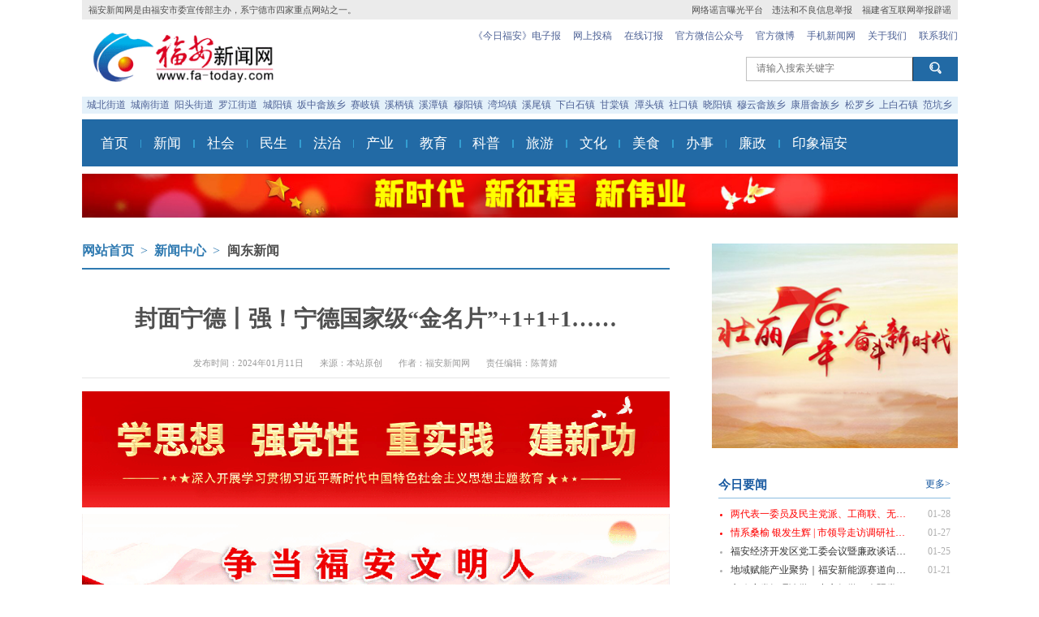

--- FILE ---
content_type: text/html
request_url: https://www.fa-today.com/article/jqp412as8l3p45og.html
body_size: 4610
content:
<!DOCTYPE html>
<html>
<head>
	<meta charset="utf-8" />
	<meta name="viewport" content="width=device-width,user-scalable=no,initial-scale=1,maximum-scale=1,minimum-scale=1,viewport-fit=cover">
	<meta name="keywords" content="福安,福安市,福安新闻,赛岐,湾坞,甘棠,穆阳,下白石,上白石,福安新闻网,今日福安,穆阳镇,溪潭镇,溪柄镇,赛岐镇,坂中乡,城阳镇,罗江,街道,阳头街道,城南街道,城北街道,范坑乡,上白石镇,松罗乡,康厝乡,穆云乡,晓阳镇,社口镇,潭头镇,甘棠镇,下白石镇,溪尾镇,湾坞镇" />
	<meta name="description" content="中国百强城市！全国“百强区”！全国“百强县”……2023年，高质量发展的宁德喜获多项“国字号”荣誉这些荣誉展现了宁德城市面貌日新月异经济稳步发展乡村振兴跑出“加速度”……现在，让我们一睹宁德风采↓↓↓来源：闽东日报·新宁德客户端编辑：王雯秋审核：林衍 陈菁婧 阮珊妮" />
	<title>封面宁德丨强！宁德国家级“金名片”+1+1+1…… - 福安新闻网|今日福安|福安新闻信息权威发布平台</title>
	<base href="https://www.fa-today.com">
	<link rel="icon" href="favicon.ico">
	<link rel="stylesheet" href="static/lib/layui/css/layui.css">
	<link rel="stylesheet" href="static/tpl/fa-today/css/style.css">
	<script>
	function remCalc(){
		var isMobile = navigator.userAgent.indexOf('Mobile') != -1;
		var fontSize = Math.round(100*(document.documentElement.clientWidth/(isMobile?750:1540)));
		document.documentElement.style.fontSize = (fontSize<100||isMobile?fontSize:100)+'px';
		document.body.className = isMobile?'mobile':'';
	}
	window.addEventListener('orientationchange' in window?'orientationchange':'resize',remCalc,false);
	document.addEventListener('DOMContentLoaded',remCalc,false);
	</script>
</head>
<body>
	<div class="main-list topic">
		<div class="left"><div class="breadcrumb"><span class="layui-breadcrumb" lay-separator=">"><a href="/">网站首页</a><a href="/topic/z9yo9i4c.html">新闻中心</a><a href="/topic/pmgvka94.html">闽东新闻</a></span></div><div class="article" data-id="58663"><div class="title">封面宁德丨强！宁德国家级“金名片”+1+1+1……</div><div class="info"><span>发布时间：2024年01月11日</span><span>来源：本站原创</span><span>作者：福安新闻网</span><span>责任编辑：陈菁婧</span><span>阅读量：</span></div><div class="info m-show"><span>来源：本站原创</span><span>发布时间：2024-01-11 11:24:52</span></div><div class="wx-html"><section data-mpa-powered-by="yiban.io" style="margin-bottom: 8px;max-width: 100%;white-space: normal;text-align: center;overflow-wrap: break-word !important;box-sizing: border-box !important;"><img class="rich_pages wxw-img js_insertlocalimg" data-backh="114" data-backw="578" data-cropselx1="0" data-cropselx2="578" data-cropsely1="0" data-cropsely2="114" data-imgfileid="505822015" data-ratio="0.19666048237476808" data-s="300,640" src="qpic/mmbiz_gif/GNb4q8Hc3esHiaibayeQ4ic7Wnup1zDdo98z3dibX6dwuQ3lkI0mpqnRNdQhlntGviaMRq3IgXUib2W9PkibnaN5Ynicdw/640?wx_fmt=gif" data-type="png" data-w="1078" style="width: 100%;height: auto;overflow-wrap: break-word !important;"  /></section><section style="text-align: center;margin-bottom: 8px;"><img class="rich_pages wxw-img" data-backh="115" data-backw="578" data-cropselx1="0" data-cropselx2="578" data-cropsely1="0" data-cropsely2="115" data-imgfileid="505822017" data-ratio="0.19833178869323448" data-s="300,640" src="qpic/mmbiz_gif/GNb4q8Hc3etCRKtn8rsuVuV2UKnuibHIzwzcbZLsAYa27iciczDOhRyQWiciaVE4guHfqvJSZd79wjrqGayB1xvGWtg/640?wx_fmt=gif&amp;from=appmsg" data-type="gifwxfrom=5wx_lazy=1" data-w="1079" style="width: 100%;height: auto;"  /></section><section style="text-align: center;margin-bottom: 8px;"><img class="rich_pages wxw-img" data-backh="114" data-backw="578" data-galleryid="" data-imgfileid="505822014" data-ratio="0.19722222222222222" data-s="300,640" src="qpic/mmbiz_png/GNb4q8Hc3esTuJH5OBkyB00utjyyUNm6Mg7tC6MqsT61llKRueXdIMVd1nicF9MC2mkpjc0qiaPFdib725o3Mm6pQ/640?wx_fmt=png&amp;from=appmsg" data-type="png" data-w="1080" style="color: rgb(34, 34, 34);font-family: -apple-system, BlinkMacSystemFont, &quot;Helvetica Neue&quot;, &quot;PingFang SC&quot;, &quot;Hiragino Sans GB&quot;, &quot;Microsoft YaHei UI&quot;, &quot;Microsoft YaHei&quot;, Arial, sans-serif;font-size: 16px;letter-spacing: 0.578px;text-align: center;white-space: normal;background-color: rgb(255, 255, 255);width: 100%;height: auto;"  /></section><section style="margin-bottom: 8px;max-width: 100%;white-space: normal;text-align: center;overflow-wrap: break-word !important;box-sizing: border-box !important;"><br style="max-width: 100%;overflow-wrap: break-word !important;box-sizing: border-box !important;"  /></section><p style="-webkit-tap-highlight-color: rgba(0, 0, 0, 0);outline: 0px;margin-top: 1em;margin-bottom: 1em;word-break: break-word;text-align: center;line-height: 1.33;color: rgb(74, 74, 74);font-family: &quot;Lucida Grande&quot;, Helvetica, Arial, &quot;Microsoft YaHei&quot;, sans-serif;letter-spacing: normal;text-indent: 0em;white-space: normal;background-color: rgb(255, 255, 255);font-size: 16px;"><span style="-webkit-tap-highlight-color: rgba(0, 0, 0, 0);outline: 0px;color: rgb(192, 0, 0);"><strong style="-webkit-tap-highlight-color: rgba(0, 0, 0, 0);outline: 0px;">中国百强城市！</strong></span></p><p style="-webkit-tap-highlight-color: rgba(0, 0, 0, 0);outline: 0px;margin-top: 1em;margin-bottom: 1em;word-break: break-word;text-align: center;line-height: 1.33;color: rgb(74, 74, 74);font-family: &quot;Lucida Grande&quot;, Helvetica, Arial, &quot;Microsoft YaHei&quot;, sans-serif;letter-spacing: normal;text-indent: 0em;white-space: normal;background-color: rgb(255, 255, 255);font-size: 16px;"><span style="-webkit-tap-highlight-color: rgba(0, 0, 0, 0);outline: 0px;color: rgb(192, 0, 0);"><strong style="-webkit-tap-highlight-color: rgba(0, 0, 0, 0);outline: 0px;">全国“百强区”！</strong></span></p><p style="-webkit-tap-highlight-color: rgba(0, 0, 0, 0);outline: 0px;margin-top: 1em;margin-bottom: 1em;word-break: break-word;text-align: center;line-height: 1.33;color: rgb(74, 74, 74);font-family: &quot;Lucida Grande&quot;, Helvetica, Arial, &quot;Microsoft YaHei&quot;, sans-serif;letter-spacing: normal;text-indent: 0em;white-space: normal;background-color: rgb(255, 255, 255);font-size: 16px;"><span style="-webkit-tap-highlight-color: rgba(0, 0, 0, 0);outline: 0px;color: rgb(192, 0, 0);"><strong style="-webkit-tap-highlight-color: rgba(0, 0, 0, 0);outline: 0px;">全国“百强县”</strong></span></p><p style="-webkit-tap-highlight-color: rgba(0, 0, 0, 0);outline: 0px;margin-top: 1em;margin-bottom: 1em;word-break: break-word;text-align: center;line-height: 1.33;color: rgb(74, 74, 74);font-family: &quot;Lucida Grande&quot;, Helvetica, Arial, &quot;Microsoft YaHei&quot;, sans-serif;letter-spacing: normal;text-indent: 0em;white-space: normal;background-color: rgb(255, 255, 255);font-size: 16px;"><span style="-webkit-tap-highlight-color: rgba(0, 0, 0, 0);outline: 0px;color: rgb(192, 0, 0);"><strong style="-webkit-tap-highlight-color: rgba(0, 0, 0, 0);outline: 0px;">……</strong></span><br style="-webkit-tap-highlight-color: rgba(0, 0, 0, 0);outline: 0px;"  /></p><p style="-webkit-tap-highlight-color: rgba(0, 0, 0, 0);outline: 0px;margin-top: 1em;margin-bottom: 1em;word-break: break-word;text-align: center;line-height: 1.33;color: rgb(74, 74, 74);font-family: &quot;Lucida Grande&quot;, Helvetica, Arial, &quot;Microsoft YaHei&quot;, sans-serif;letter-spacing: normal;white-space: normal;background-color: rgb(255, 255, 255);font-size: 16px;">2023年，高质量发展的宁德</p><p style="-webkit-tap-highlight-color: rgba(0, 0, 0, 0);outline: 0px;margin-top: 1em;margin-bottom: 1em;word-break: break-word;text-align: center;line-height: 1.33;color: rgb(74, 74, 74);font-family: &quot;Lucida Grande&quot;, Helvetica, Arial, &quot;Microsoft YaHei&quot;, sans-serif;letter-spacing: normal;white-space: normal;background-color: rgb(255, 255, 255);font-size: 16px;text-indent: 2em;">喜获多项“国字号”荣誉</p><p style="-webkit-tap-highlight-color: rgba(0, 0, 0, 0);outline: 0px;margin-top: 1em;margin-bottom: 1em;word-break: break-word;text-align: center;line-height: 1.33;color: rgb(74, 74, 74);font-family: &quot;Lucida Grande&quot;, Helvetica, Arial, &quot;Microsoft YaHei&quot;, sans-serif;letter-spacing: normal;white-space: normal;background-color: rgb(255, 255, 255);font-size: 16px;">这些荣誉展现了<span style="-webkit-tap-highlight-color: rgba(0, 0, 0, 0);outline: 0px;text-indent: 2em;">宁德</span></p><p style="-webkit-tap-highlight-color: rgba(0, 0, 0, 0);outline: 0px;margin-top: 1em;margin-bottom: 1em;word-break: break-word;text-align: center;line-height: 1.33;color: rgb(74, 74, 74);font-family: &quot;Lucida Grande&quot;, Helvetica, Arial, &quot;Microsoft YaHei&quot;, sans-serif;letter-spacing: normal;white-space: normal;background-color: rgb(255, 255, 255);font-size: 16px;text-indent: 2em;"><span style="-webkit-tap-highlight-color: rgba(0, 0, 0, 0);outline: 0px;text-indent: 2em;">城市面貌日新月异</span></p><p style="-webkit-tap-highlight-color: rgba(0, 0, 0, 0);outline: 0px;margin-top: 1em;margin-bottom: 1em;word-break: break-word;text-align: center;line-height: 1.33;color: rgb(74, 74, 74);font-family: &quot;Lucida Grande&quot;, Helvetica, Arial, &quot;Microsoft YaHei&quot;, sans-serif;letter-spacing: normal;white-space: normal;background-color: rgb(255, 255, 255);font-size: 16px;text-indent: 2em;"><span style="-webkit-tap-highlight-color: rgba(0, 0, 0, 0);outline: 0px;text-indent: 2em;">经济稳步发展</span></p><p style="-webkit-tap-highlight-color: rgba(0, 0, 0, 0);outline: 0px;margin-top: 1em;margin-bottom: 1em;word-break: break-word;text-align: center;line-height: 1.33;color: rgb(74, 74, 74);font-family: &quot;Lucida Grande&quot;, Helvetica, Arial, &quot;Microsoft YaHei&quot;, sans-serif;letter-spacing: normal;white-space: normal;background-color: rgb(255, 255, 255);font-size: 16px;">乡村振兴跑出“加速度”……</p><p style="-webkit-tap-highlight-color: rgba(0, 0, 0, 0);outline: 0px;margin-top: 1em;margin-bottom: 1em;word-break: break-word;text-align: center;line-height: 1.33;color: rgb(74, 74, 74);font-family: &quot;Lucida Grande&quot;, Helvetica, Arial, &quot;Microsoft YaHei&quot;, sans-serif;letter-spacing: normal;text-indent: 0em;white-space: normal;background-color: rgb(255, 255, 255);font-size: 16px;"><span style="-webkit-tap-highlight-color: rgba(0, 0, 0, 0);outline: 0px;">现在，让我们一睹宁德风采</span></p><p style="-webkit-tap-highlight-color: rgba(0, 0, 0, 0);outline: 0px;margin-top: 1em;margin-bottom: 1em;word-break: break-word;text-align: center;line-height: 1.33;color: rgb(74, 74, 74);font-family: &quot;Lucida Grande&quot;, Helvetica, Arial, &quot;Microsoft YaHei&quot;, sans-serif;letter-spacing: normal;text-indent: 0em;white-space: normal;background-color: rgb(255, 255, 255);font-size: 16px;"><span style="-webkit-tap-highlight-color: rgba(0, 0, 0, 0);outline: 0px;">↓↓↓</span></p><section style="text-align: center;margin-bottom: 8px;"><img class="rich_pages wxw-img js_insertlocalimg" data-imgfileid="505822026" data-ratio="1.778125" data-s="300,640" src="qpic/mmbiz_gif/GNb4q8Hc3euKvhXH0qB4pnnlYI2sVK9NmE3TY5pP7bpDOjMbd7T8BK1zplKDQVIAR6oFprvCkVdT2lJiaXQjvRQ/640?wx_fmt=gif&amp;from=appmsg" data-type="gif" data-w="640" style=""  /></section><section style="text-align: center;margin-bottom: 8px;"><img class="rich_pages wxw-img js_insertlocalimg" data-imgfileid="505822027" data-ratio="1.778125" data-s="300,640" src="qpic/mmbiz_gif/GNb4q8Hc3euKvhXH0qB4pnnlYI2sVK9N1FhnIIniaZia6G6hAjp9lzlsg6l6lBopnZssEkTvzfbpyXGJGbYpag0A/640?wx_fmt=gif&amp;from=appmsg" data-type="gif" data-w="640" style=""  /></section><section style="text-align: center;margin-bottom: 8px;"><img class="rich_pages wxw-img js_insertlocalimg" data-imgfileid="505822028" data-ratio="1.778125" data-s="300,640" src="qpic/mmbiz_gif/GNb4q8Hc3euKvhXH0qB4pnnlYI2sVK9NPBmZdsdZmfLdvwwLJib713dzoIibczVMC1ljBe7d6P20fsDEdPibhk5ibQ/640?wx_fmt=gif&amp;from=appmsg" data-type="gif" data-w="640" style=""  /></section><section style="text-align: center;margin-bottom: 8px;"><img class="rich_pages wxw-img js_insertlocalimg" data-imgfileid="505822030" data-ratio="1.778125" data-s="300,640" src="qpic/mmbiz_gif/GNb4q8Hc3euKvhXH0qB4pnnlYI2sVK9NDaum5swjrdjZXNzDiaRSYOSueGJcwz1yPbUibISxXdrXsNIK6eM1PbDw/640?wx_fmt=gif&amp;from=appmsg" data-type="gif" data-w="640" style=""  /></section><section style="text-align: center;margin-bottom: 8px;"><img class="rich_pages wxw-img js_insertlocalimg" data-imgfileid="505822029" data-ratio="1.778125" data-s="300,640" src="qpic/mmbiz_gif/GNb4q8Hc3euKvhXH0qB4pnnlYI2sVK9N0GbgYKSAIJxA3pQGGIFLtkibYFqKrF8XePk6DgGJJ6DTchxvqx4DoMA/640?wx_fmt=gif&amp;from=appmsg" data-type="gif" data-w="640" style=""  /></section><section style="text-align: center;margin-bottom: 8px;"><img class="rich_pages wxw-img js_insertlocalimg" data-imgfileid="505822031" data-ratio="1.778125" data-s="300,640" src="qpic/mmbiz_gif/GNb4q8Hc3euKvhXH0qB4pnnlYI2sVK9N6Bym5vwtJVOYZM17atde8KjH4glEcVJr19fEia6GknzLy6F5UHd3WNA/640?wx_fmt=gif&amp;from=appmsg" data-type="gif" data-w="640" style=""  /></section><section style="text-align: center;margin-bottom: 8px;"><img class="rich_pages wxw-img js_insertlocalimg" data-imgfileid="505822033" data-ratio="1.778125" data-s="300,640" src="qpic/mmbiz_gif/GNb4q8Hc3euKvhXH0qB4pnnlYI2sVK9Nc5rqGZqwzhvvLJUYusK3d4MBYUtkDCLs4VKaFUn0bibTFUhqTb328GQ/640?wx_fmt=gif&amp;from=appmsg" data-type="gif" data-w="640" style=""  /></section><section style="text-align: center;margin-bottom: 8px;"><img class="rich_pages wxw-img js_insertlocalimg" data-imgfileid="505822032" data-ratio="1.778125" data-s="300,640" src="qpic/mmbiz_gif/GNb4q8Hc3euKvhXH0qB4pnnlYI2sVK9NO2oMZsLkbn6LKFLMJVlx7u1KwNXNNeOKldVhkT1bVHgVymUeRbiaRIA/640?wx_fmt=gif&amp;from=appmsg" data-type="gif" data-w="640" style=""  /></section><section style="text-align: center;margin-bottom: 8px;"><img class="rich_pages wxw-img js_insertlocalimg" data-imgfileid="505822034" data-ratio="1.778125" data-s="300,640" src="qpic/mmbiz_gif/GNb4q8Hc3euKvhXH0qB4pnnlYI2sVK9NLNHYibI8X9rXcrlEwMdM2DptXHdFRAXwfePmd8ibdTtOKCicVINvNk8Nw/640?wx_fmt=gif&amp;from=appmsg" data-type="gif" data-w="640" style=""  /></section><p style="text-align: center;"><img class="rich_pages wxw-img js_insertlocalimg" data-imgfileid="505822035" data-ratio="1.778125" data-s="300,640" src="qpic/mmbiz_gif/GNb4q8Hc3euKvhXH0qB4pnnlYI2sVK9NrEFFJ4NN98DgWciasSrf9I7aUATlHUiaxMTnNenfmrF7nMHGOlBquJAQ/640?wx_fmt=gif&amp;from=appmsg" data-type="gif" data-w="640" style=""  /></p><p><span style="-webkit-tap-highlight-color: rgba(0, 0, 0, 0);outline: 0px;"></span></p><section data-support="96编辑器" data-style-id="27309" style="margin-bottom: 0px;max-width: 100%;white-space: normal;outline: 0px;font-family: -apple-system, BlinkMacSystemFont, &quot;Helvetica Neue&quot;, &quot;PingFang SC&quot;, &quot;Hiragino Sans GB&quot;, &quot;Microsoft YaHei UI&quot;, &quot;Microsoft YaHei&quot;, Arial, sans-serif;letter-spacing: 0.544px;vertical-align: inherit;line-height: 1.5em;color: rgb(34, 34, 34);background-color: rgb(255, 255, 255);font-size: 16px;text-align: right;overflow-wrap: break-word !important;box-sizing: border-box !important;"><section style="max-width: 100%;outline: currentcolor none 0px;letter-spacing: 0.544px;vertical-align: inherit;line-height: 1.5em;overflow-wrap: break-word !important;box-sizing: border-box !important;"><section style="max-width: 100%;outline: currentcolor none 0px;letter-spacing: 0.544px;vertical-align: inherit;line-height: 1.5em;overflow-wrap: break-word !important;box-sizing: border-box !important;"><p style="text-align: center;"><br  /></p><p style="max-width: 100%;outline: currentcolor none 0px;letter-spacing: 0.544px;vertical-align: inherit;line-height: 1.5em;overflow-wrap: break-word !important;box-sizing: border-box !important;"><br  /></p><p style="max-width: 100%;outline: currentcolor none 0px;letter-spacing: 0.544px;vertical-align: inherit;line-height: 1.5em;overflow-wrap: break-word !important;box-sizing: border-box !important;"><br  /></p><p style="margin-bottom: 0px;font-family: -apple-system, BlinkMacSystemFont, &quot;Helvetica Neue&quot;, &quot;PingFang SC&quot;, &quot;Hiragino Sans GB&quot;, &quot;Microsoft YaHei UI&quot;, &quot;Microsoft YaHei&quot;, Arial, sans-serif;font-size: 16px;letter-spacing: 0.544px;text-align: right;white-space: normal;background-color: rgb(255, 255, 255);outline: currentcolor none 0px;max-width: 100%;vertical-align: inherit;line-height: 1.5em;box-sizing: border-box !important;overflow-wrap: break-word !important;"><span style="outline: 0px;max-width: 100%;letter-spacing: 0.544px;font-size: 14px;color: rgb(136, 136, 136);box-sizing: border-box !important;overflow-wrap: break-word !important;">来源：闽东日报·新宁德客户端</span></p><p style="margin-bottom: 0px;font-family: -apple-system, BlinkMacSystemFont, &quot;Helvetica Neue&quot;, &quot;PingFang SC&quot;, &quot;Hiragino Sans GB&quot;, &quot;Microsoft YaHei UI&quot;, &quot;Microsoft YaHei&quot;, Arial, sans-serif;font-size: 16px;letter-spacing: 0.544px;text-align: right;white-space: normal;background-color: rgb(255, 255, 255);outline: currentcolor none 0px;max-width: 100%;vertical-align: inherit;line-height: 1.5em;box-sizing: border-box !important;overflow-wrap: break-word !important;"><span style="outline: 0px;max-width: 100%;letter-spacing: 0.544px;font-size: 14px;color: rgb(136, 136, 136);box-sizing: border-box !important;overflow-wrap: break-word !important;">编辑：王雯秋</span></p><p style="margin-bottom: 0px;font-family: -apple-system, BlinkMacSystemFont, &quot;Helvetica Neue&quot;, &quot;PingFang SC&quot;, &quot;Hiragino Sans GB&quot;, &quot;Microsoft YaHei UI&quot;, &quot;Microsoft YaHei&quot;, Arial, sans-serif;font-size: 16px;letter-spacing: 0.544px;text-align: right;white-space: normal;background-color: rgb(255, 255, 255);outline: currentcolor none 0px;max-width: 100%;vertical-align: inherit;line-height: 1.5em;box-sizing: border-box !important;overflow-wrap: break-word !important;"><span style="outline: 0px;max-width: 100%;font-size: 14px;color: rgb(136, 136, 136);letter-spacing: 0.544px;box-sizing: border-box !important;overflow-wrap: break-word !important;">审核：林衍&nbsp;</span><span style="outline: 0px;max-width: 100%;color: rgb(136, 136, 136);font-family: -apple-system, BlinkMacSystemFont, Arial, sans-serif;font-size: 14px;letter-spacing: 0.544px;box-sizing: border-box !important;overflow-wrap: break-word !important;"><span style="letter-spacing: 0.544px;outline: 0px;max-width: 100%;font-family: -apple-system, BlinkMacSystemFont, &quot;Helvetica Neue&quot;, &quot;PingFang SC&quot;, &quot;Hiragino Sans GB&quot;, &quot;Microsoft YaHei UI&quot;, &quot;Microsoft YaHei&quot;, Arial, sans-serif;box-sizing: border-box !important;overflow-wrap: break-word !important;">陈菁</span><span style="letter-spacing: 0.544px;outline: 0px;max-width: 100%;font-family: -apple-system, BlinkMacSystemFont, &quot;Helvetica Neue&quot;, &quot;PingFang SC&quot;, &quot;Hiragino Sans GB&quot;, &quot;Microsoft YaHei UI&quot;, &quot;Microsoft YaHei&quot;, Arial, sans-serif;box-sizing: border-box !important;overflow-wrap: break-word !important;">婧</span><span style="outline: 0px;max-width: 100%;font-family: -apple-system, BlinkMacSystemFont, &quot;Helvetica Neue&quot;, &quot;PingFang SC&quot;, &quot;Hiragino Sans GB&quot;, &quot;Microsoft YaHei UI&quot;, &quot;Microsoft YaHei&quot;, Arial, sans-serif;letter-spacing: 0.544px;box-sizing: border-box !important;overflow-wrap: break-word !important;">&nbsp;阮珊妮</span></span></p><section style="font-family: -apple-system, BlinkMacSystemFont, &quot;Helvetica Neue&quot;, &quot;PingFang SC&quot;, &quot;Hiragino Sans GB&quot;, &quot;Microsoft YaHei UI&quot;, &quot;Microsoft YaHei&quot;, Arial, sans-serif;font-size: 16px;letter-spacing: 0.544px;text-align: right;white-space: normal;background-color: rgb(255, 255, 255);outline: currentcolor none 0px;max-width: 100%;vertical-align: inherit;line-height: 1.5em;margin-bottom: 8px;box-sizing: border-box !important;overflow-wrap: break-word !important;"><br  /></section><section style="margin-bottom: 8px;color: rgb(34, 34, 34);font-family: -apple-system, BlinkMacSystemFont, &quot;Helvetica Neue&quot;, &quot;PingFang SC&quot;, &quot;Hiragino Sans GB&quot;, &quot;Microsoft YaHei UI&quot;, &quot;Microsoft YaHei&quot;, Arial, sans-serif;font-size: 16px;letter-spacing: 0.544px;text-wrap: wrap;background-color: rgb(255, 255, 255);text-align: center;"><img class="rich_pages wxw-img js_insertlocalimg" data-backh="287" data-backw="576" data-croporisrc="qpic/mmbiz_png/GNb4q8Hc3etykF4Mx9VibEiax6q8bvz4VPPPVLaoYWkn6BmhiaHh2Jlia3KXicf9cXe7689ozPiauOAA7ztPPlryLFqg/640?wx_fmt=png&amp;from=appmsg" data-cropx1="3.737024221453287" data-cropx2="1080" data-cropy1="3.737024221453287" data-cropy2="540" data-imgfileid="505822016" data-ratio="0.4986072423398329" data-s="300,640" src="qpic/mmbiz_jpg/GNb4q8Hc3esvEmO3g5LMcIJadgiamgpsKArIl3bQ4xzlZia2ZtRJib35VubDr2HGWQO97YTH7nyBFxib6pqVPplstA/640?wx_fmt=jpeg" data-type="jpeg" data-w="1077" style="height: auto;width: 100%;"  /></section><section style="margin-bottom: 8px;color: rgb(34, 34, 34);font-family: -apple-system, BlinkMacSystemFont, &quot;Helvetica Neue&quot;, &quot;PingFang SC&quot;, &quot;Hiragino Sans GB&quot;, &quot;Microsoft YaHei UI&quot;, &quot;Microsoft YaHei&quot;, Arial, sans-serif;font-size: 16px;letter-spacing: 0.544px;text-align: center;text-wrap: wrap;background-color: rgb(255, 255, 255);outline: currentcolor none 0px;vertical-align: inherit;line-height: 1.5em;"><img class="rich_pages wxw-img js_insertlocalimg" data-backh="325" data-backw="578" data-cropselx1="0" data-cropselx2="578" data-cropsely1="0" data-cropsely2="325" data-imgfileid="505822019" data-ratio="0.562" data-s="300,640" src="qpic/mmbiz_jpg/GNb4q8Hc3estI5RByKpEHIfYqGnqYB0xH72SOkKNvAdMSBbSun0Qd1SuIhsQPZcAVEMFqOktJ46C1n4FMJ9uLQ/640?wx_fmt=jpeg" data-type="jpeg" data-w="1000" style="letter-spacing: 0.544px;text-align: center;width: 100%;height: auto;"  /></section><section style="max-width: 100%;clear: both;min-height: 1em;letter-spacing: 0.544px;outline: currentcolor none 0px;vertical-align: inherit;line-height: 1.5em;margin-bottom: 8px;overflow-wrap: break-word !important;box-sizing: border-box !important;text-align: center;"><a target="_blank" href="http://mp.weixin.qq.com/s?__biz=MjM5MzY1ODEwNQ==&amp;mid=2653130990&amp;idx=2&amp;sn=1aa369f2cdc9bbaaff33ed7e12227232&amp;chksm=bd4495788a331c6ecdae6914d96d0938a6ef6d63ba85e54ffbd87ca2f1c53ca50fb10db849a5&amp;scene=21#wechat_redirect" textvalue="‍‍" linktype="text" imgurl="" imgdata="null" data-itemshowtype="0" tab="innerlink" data-linktype="1"><span class="js_jump_icon h5_image_link" data-positionback="static" style="top: auto;left: auto;right: auto;bottom: auto;"><img class="rich_pages wxw-img js_insertlocalimg" data-backh="224" data-backw="578" data-cropselx1="0" data-cropselx2="578" data-cropsely1="0" data-cropsely2="224" data-imgfileid="505822018" data-ratio="0.38737040527803956" data-s="300,640" src="qpic/mmbiz_gif/GNb4q8Hc3eseWIc0nNwiaYLnFrFyp1ibHpulhOgBdS88EP5DibznR1htXGPgtwGhNlyF05RcGef4bibr8dMumoQ0JQ/640?wx_fmt=gif" data-type="gif" data-w="1061" style="width: 100%;top: auto;left: auto;right: auto;bottom: auto;overflow-wrap: break-word !important;height: auto;"  /></span></a></section></section></section></section><p style="display: none;"><mp-style-type data-value="10000"></mp-style-type></p></div><div class="info m-show"><span>作者：福安新闻网</span><span>责任编辑：陈菁婧</span></div></div>
		</div>
		<div class="right">
		</div>
	</div>
	<script src="static/lib/layui/layui.js"></script>
	<script>const $=layui.jquery;</script>
	<script src="main.js"></script>
	<script src="static/tpl/fa-today/js/article.js"></script>
</body>
</html>

--- FILE ---
content_type: text/html;charset=utf8
request_url: https://mp.fa-today.com/service?act=get_stats
body_size: 68
content:
{"error":"0","msg":"success","pv":27910}

--- FILE ---
content_type: text/css
request_url: https://www.fa-today.com/static/tpl/fa-today/css/style.css
body_size: 6157
content:
html{width:100%;height:100%;font-size:100px;-webkit-text-size-adjust:none;opacity:0}body{width:100%;overflow-x:hidden;font-size:.14rem;margin:0;padding:0;color:#505050;font-family:"Microsoft Yahei","PingFang SC";background-color:#fff}.mobile{font-size:.26rem}.elip{overflow:hidden;white-space:nowrap;text-overflow:ellipsis}.support,.text{display:none}.advert,.album-list,.big-banner,.card-list,.header,.lead-news,.long-banner,.main-list,.main-news,.mini-banner,.text-topic{width:13rem;margin:0 auto}.mobile .header,.mobile .mini-banner{width:7.5rem}.mobile.wxa .header{display:none}.header>.top-bar{line-height:.3rem;background-color:#ebebeb;font-size:.13rem}.mobile .top-bar{display:none}.top-bar>.left{display:inline-block;vertical-align:top;margin-left:.1rem}.top-bar>.right{float:right;font-size:0;margin-right:.02rem}.top-bar a{color:#505050;font-size:.13rem;margin:0 .07rem}a{opacity:1;transition:opacity .3s}a:hover{opacity:.75!important}.logo-bar{height:1.14rem;padding-top:.16rem;box-sizing:border-box}.mobile .logo-bar{position:fixed;top:0;left:0;width:100%;height:1.04rem;padding:.22rem .2rem 0;background-color:#226aa5;z-index:100}.logo-bar>a{display:inline-block;vertical-align:top;opacity:1!important}.logo-bar>a>.logo{height:.82rem;display:inline-block;vertical-align:top}.mobile .logo-bar>a>.logo{height:.6rem}.logo-bar>a>.logo.show{display:inline-block}.mobile .logo-bar>a>.logo.show{display:none}.logo-bar>a>.logo.m-show{display:none}.mobile .logo-bar>a>.logo.m-show{display:inline-block}.logo-bar>.right{float:right}.advice{display:none}.mobile .advice{display:inline-block;vertical-align:top;line-height:.6rem}.mobile .advice>a{color:#fff!important}.icon-btn{display:none}.mobile .icon-btn{display:inline-block;display:none;vertical-align:top;color:#fff;line-height:.6rem;margin-right:-.1rem}.mobile .icon-btn>.layui-icon{display:inline-block;vertical-align:top;width:.7rem;font-size:.4rem;text-align:center;cursor:pointer}.mobile .icon-btn>.layui-icon:first-child{margin:0 .3rem}.mobile .icon-btn>.layui-icon-search,.mobile .icon-btn>.layui-icon-shrink-right{display:none}.link-bar{line-height:.2rem}.mobile .link-bar{width:3.1rem;position:absolute;top:1.04rem;right:-3.5rem;background-color:rgba(0,0,0,.8);z-index:1;padding:.36rem 0;line-height:1rem;transition:right .3s}.mobile .show-link-bar{right:0}.link-bar>a{text-decoration:none;color:#4d6195;margin:0 .09rem}.mobile .link-bar>a{display:block;text-align:center;color:#fff;font-size:.28rem;width:2.2rem;margin:0 auto!important;border-top:.01rem #999 solid}.link-bar>a:last-child{margin-right:0}.mobile .link-bar>a:last-child{border-bottom:.01rem #999 solid}.search-bar{width:4rem;height:.36rem;float:right;text-align:right;margin-top:.2rem;box-sizing:border-box}.mobile .search-bar{display:none}.search-bar>div,.search-bar>input{display:inline-block;vertical-align:top}.search-bar>.layui-form-select{width:.8rem;display:none}.search-bar>.layui-form-select input{padding-right:.3rem;padding-left:.1rem;height:.36rem;border:.01rem #c1c1c1 solid;border-radius:unset;line-height:.36rem;text-align:center}.search-bar>input{width:2.48rem;height:.36rem;line-height:.36rem;box-sizing:border-box;border-radius:unset;border-color:#c1c1c1;border-right:none;border-width:.01rem;padding-left:.15rem;border-style:solid;background-color:#fff;color:rgba(0,0,0,.85);outline:0}.layui-input:hover{border-color:#c1c1c1!important}.search-bar>.btn{width:.66rem;height:.36rem;line-height:.36rem;text-align:center;background-color:#226aa5;color:#fff;font-size:.16rem;font-weight:700;cursor:pointer}.layui-form-select dl{top:.38rem;padding:0;border:.01rem #c1c1c1 solid;max-height:1.2rem;border-radius:0}.layui-form-select dl dd{text-align:center;line-height:.3rem;padding:0 .1rem!important}.layui-form-select dl dd.layui-select-tips{padding-left:.1rem!important}.layui-form-select dl dd.layui-this{background-color:#226aa5!important;color:#fff}.layui-form-select dl dd:hover{background-color:#e4f1fa}.layui-form-select .layui-edge{border-width:.05rem;margin-top:-.02rem;right:.1rem}.layui-form-selected .layui-edge{margin-top:-.07rem}.second-nav{width:100%;line-height:.26rem;background-color:#e4f1fa;display:flex;justify-content:space-evenly;margin-bottom:.09rem}.mobile .second-nav{display:none}.second-nav>a{text-decoration:none;color:#4d6195}.main-nav{height:.7rem;font-size:.21rem;background-color:#226aa5;padding-left:.1rem}.mobile .main-nav{background-color:#fff;display:flex;flex-wrap:wrap;width:100%;font-size:.3rem;padding:0;height:unset;margin:1.26rem 0 .2rem;justify-content:space-evenly}.main-nav>a{color:#fff;text-align:center;text-decoration:none;line-height:.7rem;padding:0 .18rem;display:inline-block;vertical-align:top}.mobile .main-nav>a{color:#333;line-height:.6rem}.main-nav>a.show{display:inline-block}.mobile .main-nav>a.show{display:none}.main-nav>a.m-show{display:none}.mobile .main-nav>a.m-show{display:inline-block}.main-nav>span{display:inline-block;width:.02rem;background-color:#339fd2;height:.12rem;vertical-align:top;margin-top:.3rem}.mobile .main-nav>span{display:none}.big-banner{margin:.13rem auto -.1rem}.mobile .big-banner{display:none}.big-banner>a{display:block;margin-bottom:.13rem}.big-banner>a>img{display:inline-block;vertical-align:top;width:100%;object-fit:cover}.mini-banner{margin-top:.23rem;display:flex;justify-content:space-between;flex-wrap:wrap}.mobile .mini-banner{margin-bottom:.3rem;padding:0 .4rem;box-sizing:border-box}.mini-banner>a{margin-bottom:.13rem}.mini-banner>a>img{display:inline-block;vertical-align:top;width:3.1rem;height:.74rem;object-fit:cover}.mobile .mini-banner>a>img{width:3.2rem;height:.77rem}.long-banner{margin-bottom:.23rem}.mobile .long-banner{display:none}.long-banner>a{display:block;margin-bottom:.13rem}.long-banner>a>img{display:inline-block;vertical-align:top;width:100%;object-fit:cover}.long-banner>img{width:100%;margin-top:.11rem}.text-topic{position:relative;background-color:#e4f1fa;padding:.24rem .4rem .08rem .32rem;box-sizing:border-box;border:.01rem #2f7ab1 solid;margin-bottom:.34rem}.mobile .text-topic{width:auto;margin:0 .26rem .5rem;padding:.28rem .24rem .08rem}.text-topic>.label{position:absolute;right:0;top:0;background-color:#2f7ab1;color:#fff;height:100%;overflow-wrap:break-word;font-size:.2rem;width:.52rem;font-weight:700;text-align:center;line-height:.32rem;display:flex;align-items:center;flex-wrap:wrap;align-content:center;cursor:pointer}.mobile .text-topic>.label{width:.6rem;font-size:.32rem;font-weight:400;line-height:.48rem}.text-topic>.label>span{display:block;width:100%}.mobile .text-topic>.list{height:1.96rem;overflow-y:scroll}.text-topic>.list>a{display:inline-block;vertical-align:top;color:#4d6195;text-decoration:none;line-height:.16rem;margin-right:.44rem;margin-bottom:.12rem;font-weight:700}.mobile .text-topic>.list>a{line-height:.36rem;margin-right:.6rem;margin-bottom:.12rem;font-weight:400;font-size:.26rem}.lead-news{position:relative;height:.8rem;margin-bottom:.34rem}.mobile .lead-news{width:auto;margin:0 .26rem .5rem;height:unset}.lead-news>img{position:absolute;left:0;top:0;height:.8rem}.mobile .lead-news>img{display:none}.lead-news>.dot{position:absolute;right:-.1rem;top:0;height:.46rem;display:flex;flex-direction:column;justify-content:space-around;width:.3rem}.mobile .lead-news>.dot{display:none}.lead-news>.dot>span{display:block;width:.08rem;height:.08rem;background-color:#c8c8c8;border-radius:50%;cursor:pointer;margin:0 auto}.lead-news>.dot>.this{background-color:red}.lead-news>.less,.lead-news>.main{width:11rem;margin:0 auto;text-align:center}.lead-news>.main{font-size:.42rem;font-weight:700;line-height:.46rem;height:.46rem;margin-bottom:.1rem;scroll-behavior:smooth;overflow:hidden;scrollbar-width:none;-ms-overflow-style:none}.lead-news>.main::-webkit-scrollbar{display:none}.mobile .lead-news>.main{width:auto;font-size:.36rem;line-height:.42rem;margin:0 .14rem .2rem;height:.42rem}.lead-news>.main>a{display:block;text-decoration:none;color:red;overflow:hidden;white-space:nowrap;text-overflow:ellipsis;transition:unset}.lead-news>.less{line-height:.24rem}.mobile .lead-news>.less{width:auto;line-height:.32rem;font-size:.24rem;margin:0 .14rem;display:flex;justify-content:space-between}.lead-news>.less>a{display:inline-block;vertical-align:top;text-decoration:none;color:#4d6195;max-width:3.4rem;overflow:hidden;white-space:nowrap;text-overflow:ellipsis}.lead-news>.less>a:nth-child(2){margin:0 .36rem}.mobile .lead-news>.less>a{width:2rem;margin:0;white-space:normal;overflow:hidden;text-overflow:ellipsis;display:-webkit-inline-box;-webkit-line-clamp:2;-webkit-box-orient:vertical}.main-news{margin-bottom:.36rem}.mobile .main-news{width:auto;margin:0 .26rem .5rem}.main-news>div{display:inline-block;vertical-align:top}.mobile .main-news>div{display:block}.main-news>.layui-carousel{width:6.1rem!important;height:3.8rem!important}.mobile .main-news>.layui-carousel{width:6.98rem!important;height:4.34rem!important;margin-bottom:.3rem}.layui-carousel>[carousel-item]>a{transition-property:unset;transition-duration:.3s;-webkit-transition-duration:.3s;opacity:1}.layui-carousel a>img{width:100%;height:100%;object-fit:cover}.layui-carousel a>div{position:absolute;bottom:0;color:#fff;line-height:.32rem;background-color:rgba(0,0,0,.3);width:100%;padding:0 .1rem;box-sizing:border-box;overflow:hidden;white-space:nowrap;text-overflow:ellipsis}.mobile .layui-carousel a>div{font-size:.24rem;line-height:.4rem}.layui-carousel[lay-anim=updown] .layui-carousel-arrow[lay-type=add]{bottom:.52rem}.mobile .layui-carousel[lay-anim=updown] .layui-carousel-arrow[lay-type=add]{bottom:.6rem}.main-news>.layui-tab{width:6.4rem;float:right;margin:0}.mobile .main-news>.layui-tab{float:unset;width:unset}.main-news>.layui-tab>.layui-tab-title{height:.4rem;border-bottom-width:.01rem}.mobile .main-news>.layui-tab>.layui-tab-title{height:.7rem;border-color:#ddd}.main-news>.layui-tab>.layui-tab-title>li{line-height:.4rem;min-width:.6rem;padding:0;font-size:.15rem;margin-right:.3rem}.mobile .main-news>.layui-tab>.layui-tab-title>li{line-height:.6rem;min-width:unset;font-size:.28rem;margin-right:.4rem}.mobile .main-news>.layui-tab>.layui-tab-title>li:last-of-type{display:none}.mobile .main-news>.layui-tab>.layui-tab-title>span{display:none}.main-news>.layui-tab>.layui-tab-title>.layui-this{color:#1658a0;font-weight:700}.layui-tab-brief>.layui-tab-title .layui-this:after{border-bottom:.03rem solid #1658a0;height:.41rem;border-radius:unset}.mobile .layui-tab-brief>.layui-tab-title .layui-this:after{height:.71rem;border-width:.04rem}.main-news>.layui-tab>.layui-tab-content{padding:.14rem 0 0}.main-news>.layui-tab>.layui-tab-content a{line-height:.3rem;display:list-item;margin-left:.24rem;opacity:1;color:#e3e3e3}.mobile .main-news>.layui-tab>.layui-tab-content a{line-height:.54rem;margin-left:.44rem}.main-news>.layui-tab>.layui-tab-content a>div{display:inline-block;vertical-align:top;width:86%;overflow:hidden;white-space:nowrap;text-overflow:ellipsis;color:#333}.mobile .main-news>.layui-tab>.layui-tab-content a>div{width:80%}.main-news>.layui-tab>.layui-tab-content a>div:hover{opacity:.75}.main-news>.layui-tab>.layui-tab-content a>span{float:right;color:#b0b0b0}.main-news>.layui-tab>.layui-tab-content .more{float:right;color:#1658a0;display:block;padding-left:.1rem}.card-list{position:relative;background-color:#e4f1fa;padding-left:.46rem;box-sizing:border-box;border:.03rem #2f7ab1 solid;margin-bottom:.36rem;overflow:hidden}.mobile .card-list{display:none}.card-list>.label{position:absolute;left:0;top:0;background-color:#2f7ab1;color:#fff;height:100%;overflow-wrap:break-word;font-size:.18rem;width:.46rem;font-weight:700;text-align:center;line-height:.24rem;display:flex;align-items:center;flex-wrap:wrap;align-content:center;z-index:1}.card-list>.label>span{display:block;width:100%}.card-list>.list{white-space:nowrap;animation:marquee 60s linear 0s infinite}.card-list>.list:hover{animation-play-state:paused}.card-list>.list>img{display:inline-block;vertical-align:top;width:1.84rem;height:1.08rem;object-fit:cover;border:.02rem #fff solid;border-left:none;border-right-width:.03rem}@keyframes marquee{100%{transform:translateX(calc(-1.87rem * 8))}}.main-list{margin-bottom:.56rem}.mobile .main-list{width:auto;margin:0 .26rem .5rem;position:relative}.main-list.topic{margin-bottom:.3rem;min-height:10.5rem}.mobile .main-list.topic{margin-top:-1.56rem;background-color:#fff}.mobile.wxa .main-list.topic{margin-top:0}.main-list>div{display:inline-block;vertical-align:top}.main-list>.left{width:8.73rem}.mobile .main-list>.left{width:100%;margin-top:5.36rem}.mobile .main-list.topic>.left{margin-top:0}.main-list>.left>.breadcrumb{position:relative;line-height:.32rem;padding:.1rem 0;margin-bottom:.3rem;border-bottom:.02rem #2f7ab1 solid;font-size:0}.mobile .main-list>.left>.breadcrumb{margin-bottom:.34rem;border-bottom:.14rem #f2f8fb solid;line-height:.56rem}.mobile.wxa .main-list>.left>.breadcrumb{display:none}.layui-breadcrumb{display:block}.layui-breadcrumb>*{font-size:.19rem;display:inline-block;vertical-align:top}.mobile .layui-breadcrumb>*{font-size:.3rem}.layui-breadcrumb a{color:#2f7ab1!important;font-weight:700}.mobile .layui-breadcrumb a{font-weight:400}.layui-breadcrumb span[lay-separator]{margin:0 .1rem;color:#2f7ab1}.layui-breadcrumb a:last-child{color:#505050!important}.layui-breadcrumb a:hover{color:#2f7ab1!important}.layui-breadcrumb a:last-child:hover{color:#505050!important}.main-list>.left>.part{position:relative;padding-left:.17rem;margin-bottom:.4rem}.mobile .main-list>.left>.part{padding-left:.24rem;width:6.5rem;margin-bottom:.5rem}.main-list.topic>.left>.part{padding:0 .12rem}.mobile .main-list.topic>.left>.part{padding-left:.24rem}.main-list>.left>.part:last-child{margin-bottom:0}.main-list>.left>.part.pic{margin-bottom:.1rem}.mobile .main-list>.left>.part.pic{display:none}.main-list>.left>.part>.name{font-size:.2rem;line-height:.22rem;color:#000;font-weight:700;margin-bottom:.24rem}.mobile .main-list>.left>.part>.name{font-size:.3rem;line-height:.34rem;margin-bottom:.28rem}.main-list>.left>.part>.name>span{position:absolute;left:0;top:0;height:.22rem;width:.06rem;background-color:#2f7ab1}.mobile .main-list>.left>.part>.name>span{height:.34rem;width:.1rem}.main-list>.left>.part>.more{color:#1658a0;display:block;padding-left:.1rem;position:absolute;top:.06rem;right:0;line-height:.16rem}.mobile .main-list>.left>.part>.more{line-height:.28rem;font-size:.24rem}.main-list>.left>.part>.content{display:flex;flex-wrap:wrap;justify-content:space-between}.mobile .main-list>.left>.part>.content{display:block}.main-list>.left>.part>.content>.list{display:flex;flex-wrap:wrap;justify-content:space-between;width:4.12rem;border:.01rem #2f7ab1 solid;box-sizing:border-box}.mobile .main-list>.left>.part>.content>.list{width:100%;display:block;margin-bottom:.24rem;border:none;background-color:#f0f7fb}.main-list.topic>.left>.part>.content>.list{margin-bottom:.32rem;border:none;background-color:#fafafa}.mobile .main-list.topic>.left>.part>.content>.list{border:.01rem #2f7ab1 solid;background-color:#fff}.main-list>.left>.part>.content>.list>.title{display:block;line-height:.34rem;height:.34rem;background-color:#2f7ab1;width:100%;color:#fff;border-bottom:.01rem #2f7ab1 solid;padding:0 .17rem;font-size:.16rem;box-sizing:border-box}.mobile .main-list>.left>.part>.content>.list>.title{font-size:.28rem;line-height:.58rem;height:.58rem;border:none;padding:0 .24rem}.main-list>.left>.part>.content>.list>.title>div{display:inline-block;vertical-align:top;width:90%}.main-list>.left>.part>.content>.list>.title>span{display:block;float:right;font-size:.16rem;opacity:.6;letter-spacing:-.04rem}.mobile .main-list>.left>.part>.content>.list>.title>span{font-size:.28rem}.main-list>.left>.part>.content>.list>div{padding:.22rem .16rem .15rem;box-sizing:border-box;width:100%;height:calc(100% - .34rem)}.mobile .main-list>.left>.part>.content>.list>div{padding:.34rem .24rem;height:calc(100% - .58rem)}.main-list>.left>.part>.content>.list>div>a{display:list-item;line-height:.28rem;margin-left:.24rem;opacity:1;color:#e3e3e3}.mobile .main-list>.left>.part>.content>.list>div>a{line-height:.54rem;margin-left:.44rem}.main-list>.left>.part>.content>.list>div>a>div{display:inline-block;vertical-align:top;width:83%;overflow:hidden;white-space:nowrap;text-overflow:ellipsis;color:#333}.mobile .main-list>.left>.part>.content>.list>div>a>div{width:78%}.main-list>.left>.part>.content>.list>div>a:not(.focus)>div:hover{opacity:.75}.main-list>.left>.part>.content>.list>div>a>span{float:right;color:#b0b0b0}.main-list>.left>.part.pic>.content>.list{display:flex;flex-wrap:wrap;justify-content:space-between;width:100%;border:none}.main-list>.left>.part.pic>.content>.list>a{height:2.05rem;width:1.96rem;opacity:1}.main-list>.left>.part.pic>.content>.list>a>img{display:inline-block;vertical-align:top;width:1.96rem;height:1.33rem;object-fit:cover}.main-list>.left>.part.pic>.content>.list>a>div{overflow:hidden;text-overflow:ellipsis;display:-webkit-inline-box;-webkit-line-clamp:2;-webkit-box-orient:vertical;margin-top:.08rem;line-height:.2rem}.main-list>.left>.part>.content>.list>div>.focus{display:block;margin:0 0 .12rem}.mobile .main-list>.left>.part>.content>.list>div>.focus{margin:0 0 .2rem}.main-list>.left>.part>.content>.list>div>.focus>img{display:inline-block;vertical-align:top;width:1.54rem;height:1.04rem;object-fit:cover;border:.01rem #e3e3e3 solid;box-sizing:border-box}.mobile .main-list>.left>.part>.content>.list>div>.focus>img{width:2.16rem;height:1.48rem}.main-list>.left>.part>.content>.list>div>.focus>div{width:calc(100% - 1.8rem);margin-left:.14rem;height:1.04rem}.mobile .main-list>.left>.part>.content>.list>div>.focus>div{width:calc(100% - 2.4rem);margin-left:.22rem;height:1.48rem}.main-list>.left>.part>.content>.list>div>.focus .title{font-size:.16rem;line-height:.24rem;margin-bottom:.1rem;overflow:hidden;white-space:nowrap;text-overflow:ellipsis}.mobile .main-list>.left>.part>.content>.list>div>.focus .title{font-size:.28rem;line-height:.64rem;margin-bottom:.06rem}.main-list>.left>.part>.content>.list>div>.focus .abstract{font-size:.12rem;color:#999;opacity:1;line-height:.18rem;white-space:normal;overflow:hidden;text-overflow:ellipsis;display:-webkit-inline-box;-webkit-line-clamp:3;-webkit-box-orient:vertical}.mobile .main-list>.left>.part>.content>.list>div>.focus .abstract{font-size:.24rem;line-height:.32rem;-webkit-line-clamp:2}.main-list>.left>.part>.content>.list>div>.blank{text-align:center;margin:.8rem 0 .87rem;color:#888}.mobile .main-list>.left>.part>.content>.list>div>.blank{margin:1rem 0}.main-list>.left>.part>.content>.list>div>.blank>img{width:.64rem;pointer-events:none}.mobile .main-list>.left>.part>.content>.list>div>.blank>img{width:1rem}.main-list>.left>.part>.content>.list>div>.blank>div{font-size:.14rem;line-height:.44rem}.mobile .main-list>.left>.part>.content>.list>div>.blank>div{font-size:.24rem;line-height:.72rem}.main-list>.left>.content{margin-top:-.24rem}.mobile .main-list>.left>.content{margin-top:-.4rem}.main-list>.left>.content>.list{font-size:.16rem}.mobile .main-list>.left>.content>.list{font-size:.28rem}.main-list>.left>.content>.list>a{line-height:.6rem;display:block;border-bottom:.01rem #eee solid;opacity:1}.mobile .main-list>.left>.content>.list>a{line-height:.52rem;padding:.24rem 0}.main-list>.left>.content>.list>a>div:first-child{display:inline-block;vertical-align:top;width:80%;overflow:hidden;white-space:nowrap;text-overflow:ellipsis}.mobile .main-list>.left>.content>.list>a>div:first-child{width:100%;margin-bottom:.1rem;white-space:normal}.main-list>.left>.content>.list>a>div:first-child:hover{color:#2f7ab1}.main-list>.left>.content>.list>a>div:last-child{float:right;color:#b0b0b0}.mobile .main-list>.left>.content>.list>a>div:last-child{float:unset;display:block}.main-list>.left>.content>.list>a>div:last-child>span:first-child{display:none}.mobile .main-list>.left>.content>.list>a>div:last-child>span:first-child{display:inline-block}.mobile .main-list>.left>.content>.list>a>div:last-child>span:last-child{float:right}.main-list>.left>.content>.page{text-align:center}.layui-laypage{margin:.3rem 0 .46rem}.layui-laypage a,.layui-laypage span{text-decoration:none;font-size:.15rem;padding:0 .16rem;height:.3rem;line-height:.3rem;margin:0 .03rem;color:#505050}.mobile .layui-laypage a,.mobile .layui-laypage span{font-size:.24rem;height:.48rem;line-height:.48rem;padding:0 .17rem;margin:.1rem .03rem}.layui-laypage a:hover{color:#2f7ab1}.layui-laypage .layui-laypage-curr .layui-laypage-em{background-color:#2f7ab1;padding:.01rem;left:-.01rem;top:-.01rem}.main-list>.left>.blank{text-align:center;margin:2rem 1rem;color:#888}.main-list>.left>.blank>img{width:.64rem;pointer-events:none}.mobile .main-list>.left>.blank>img{width:1rem}.main-list>.left>.blank>div{font-size:.15rem;line-height:.5rem}.mobile .main-list>.left>.blank>div{font-size:.24rem;line-height:.72rem}.mobile .main-list>.left>.article{margin-top:-.24rem}.mobile.wxa .main-list>.left>.article{margin-top:.1rem}.main-list>.left>.article>.title{text-align:center;padding:.2rem;font-size:.34rem;font-weight:700;line-height:.48rem}.mobile .main-list>.left>.article>.title{text-align:left;font-size:.38rem;line-height:.56rem;padding:.2rem 0 .36rem}.main-list>.left>.article>.info{text-align:center;font-size:.13rem;line-height:.2rem;padding:.12rem 0;border-bottom:.01rem #e5e5e5 solid;color:#999}.mobile .main-list>.left>.article>.info{display:none}.main-list>.left>.article>.info.m-show{display:none}.mobile .main-list>.left>.article>.info.m-show{display:block;font-size:.24rem;padding:0 0 .36rem;line-height:.28rem;text-align:left}.mobile .main-list>.left>.article>.info.m-show:last-child{border-bottom:.14rem #f2f8fb solid;padding:0 0 .6rem;margin-bottom:.3rem;text-align:right}.mobile .main-list>.left>.article>.info:not(.m-show){display:block;font-size:.24rem;padding:0;line-height:.28rem;height:0;border:none;position:relative}.mobile .main-list>.left>.article>.info:not(.m-show)>span{display:none}.mobile .main-list>.left>.article>.info:not(.m-show)>span:last-child{display:block;position:absolute;top:0;left:4rem}.main-list>.left>.article>.info>span{margin:.12rem;display:none}.main-list>.left>.article>.info>span:first-child{display:inline}.main-list>.left>.article>.info>span:nth-child(2){display:inline}.main-list>.left>.article>.info>span:nth-child(3),.main-list>.left>.article>.info>span:nth-child(4){display:inline}.mobile .main-list>.left>.article>.info>span{margin:0}.mobile .main-list>.left>.article>.info>span:first-child{display:none}.mobile .main-list>.left>.article>.info>span:nth-child(3),.mobile .main-list>.left>.article>.info>span:nth-child(4){display:none}.mobile .main-list>.left>.article>.info.m-show:last-child>span{display:none}.mobile .main-list>.left>.article>.info.m-show:last-child>span:last-child{margin-left:.5rem}.main-list>.left>.article>.info>span>a{color:#2f7ab1}.main-list>.left>.article>.html{font-size:.17rem;padding:.2rem 0;line-height:1.8}.mobile .main-list>.left>.article>.html{font-size:.3rem;padding:.4rem 0 0}.main-list>.left>.article>.html>.url{display:block;margin:.5rem auto;width:1.5rem;text-align:center;text-decoration:underline}.main-list>.left>.article>.html p{margin:.15rem 0}.main-list>.left>.article>.html img,.main-list>.left>.article>.html video{cursor:default;display:inline!important;max-width:100%}.main-list>.left>.article>.wx-html{overflow:hidden;color:#222;font-size:17px;word-wrap:break-word;-webkit-hyphens:auto;-ms-hyphens:auto;hyphens:auto;text-align:justify;position:relative;z-index:0;padding:.2rem 0}.main-list>.left>.article>.wx-html *{max-width:100%!important;box-sizing:border-box!important;-webkit-box-sizing:border-box!important;word-wrap:break-word!important;height:auto!important}.main-list>.left>.article>.wx-html>p{margin-top:0;margin-bottom:24px}.main-list>.left>.article>.wx-html p{clear:both;min-height:1em}.main-list>.left>.article>.wx-html .video_iframe{width:8.73rem;height:4.91rem!important;margin-bottom:24px}.mobile .main-list>.left>.article>.wx-html .video_iframe{width:6.98rem;height:3.93rem!important}.main-list>.right{float:right;width:3.65rem}.mobile .main-list.topic>.right{display:none}.main-list>.right>.list{box-sizing:border-box;padding:.2rem .2rem;margin-bottom:.24rem;background-color:#f4fafd}.mobile .main-list>.right>div{display:none}.mobile .main-list>.right>div:first-child{display:block;position:absolute;top:.3rem;left:0;margin:0 .24rem;width:6.5rem;border:none!important;background-color:#fff4f4!important;padding:.36rem .38rem .24rem!important}.main-list.topic>.right>.list{padding:.2rem .1rem;margin-bottom:0;background-color:unset}.main-list>.right>.list:last-child{margin-bottom:0}.main-list>.right>.list>.title{font-size:.18rem;line-height:.2rem;color:#000;font-weight:700;position:relative;margin-bottom:.1rem;padding-left:.13rem}.mobile .main-list>.right>.list:first-child>.title{margin-bottom:.18rem;padding:0 0 .32rem 0;font-size:.32rem;text-align:center;color:unset;line-height:.32rem;border-bottom:.02rem red solid;letter-spacing:.06rem}.main-list.topic>.right>.list>.title{padding-left:0;padding-bottom:.1rem;border-bottom:.01rem #8dbde0 solid;color:#1658a0}.main-list>.right>.list>.title>span{position:absolute;left:0;top:0;height:.2rem;width:.04rem;background-color:#2f7ab1}.mobile .main-list>.right>.list>.title>span{display:none}.main-list>.right>.list>.title>.more{color:#1658a0;display:block;padding-left:.1rem;position:absolute;top:0;right:0;line-height:.2rem;font-weight:400;font-size:.14rem}.mobile .main-list>.right>.list>.title>.more{display:none}.main-list>.right>.list>.content>a{display:block;line-height:.28rem;overflow:hidden;white-space:nowrap;text-overflow:ellipsis}.mobile .main-list>.right>.list>.content>a{line-height:.54rem;color:unset!important}.main-list>.right>.list:not(:first-child)>.content>a{display:list-item;margin-left:.18rem;opacity:1;color:#b0b0b0;overflow:unset}.main-list>.right>.list>.content>a>div{display:inline-block;vertical-align:top;width:80%;overflow:hidden;white-space:nowrap;text-overflow:ellipsis;color:#333}.main-list>.right>.list>.content>a>div:hover{opacity:.75}.main-list>.right>.list>.content>a>span{float:right;color:#b0b0b0}.main-list>.right>.banner{margin-bottom:.24rem}.main-list>.right>.banner>a{display:block;margin-bottom:.2rem}.main-list>.right>.banner>a>img{width:100%}.main-list>.right>.banner>img{width:100%;margin-top:.15rem}.album-list{position:relative;overflow:hidden;padding-bottom:.5rem;margin-bottom:.5rem;border-bottom:.01rem #e1e1e1 solid}.mobile .album-list{width:auto;margin:0 .26rem .5rem;padding:0;border:none}.mobile.wxa .album-list{margin-bottom:0;padding-bottom:1rem}.album-list>.name{font-size:.2rem;line-height:.22rem;color:#000;font-weight:700;margin-bottom:.24rem;margin-left:.17rem}.mobile .album-list>.name{font-size:.3rem;line-height:.34rem;margin:0 0 .3rem .24rem}.album-list>.name>span{position:absolute;left:0;top:0;height:.22rem;width:.06rem;background-color:#2f7ab1}.mobile .album-list>.name>span{height:.34rem;width:.1rem}.album-list>.list{white-space:nowrap;animation:marquee-album 180s linear 0s infinite}.mobile .album-list>.list{animation:marquee-album-mobile 120s linear 0s infinite}@keyframes marquee-album{100%{transform:translateX(calc(-3.62rem * 10))}}@keyframes marquee-album-mobile{100%{transform:translateX(calc(-2.72rem * 10))}}.album-list>.list:hover{animation-play-state:paused}.album-list>.list>a{display:inline-block;vertical-align:top;width:3.34rem;margin-right:.28rem;opacity:1}.mobile .album-list>.list>a{width:2.5rem;margin-right:.22rem}.album-list>.list>a>img{width:3.34rem;height:2.26rem;object-fit:cover}.mobile .album-list>.list>a>img{width:2.5rem;height:1.7rem}.album-list>.list>a>span{display:block;text-align:center;margin:.16rem .3rem 0;overflow:hidden;white-space:nowrap;text-overflow:ellipsis;font-size:.15rem;line-height:.2rem;font-weight:700}.mobile .album-list>.list>a>span{margin:.16rem .14rem 0;white-space:normal;font-size:.26rem;line-height:.4rem;font-weight:400}.advert{margin-bottom:.56rem}.mobile .advert{display:none}.advert>a{display:inline-block;vertical-align:top}.advert>a:last-child{float:right}.advert>a>img{width:6.4rem}.about{width:12.24rem;margin:.7rem auto 1.5rem;text-align:center}.about-btn{display:flex;justify-content:space-between;margin-bottom:.1rem}.about-btn>span{display:inline-block;vertical-align:top;width:1.7rem;line-height:.42rem;text-align:center;background-color:#3a97dc;color:#fff;font-size:.15rem;font-weight:700;cursor:pointer;transition:opacity .3s;opacity:1}.about-btn>span:hover{opacity:.8}.about-btn>.curr{background-color:#226aa5;opacity:1!important}.about-img>img{width:100%}.footer{border-top:.1rem #226aa5 solid;text-align:center;padding:.24rem 0 .28rem;line-height:.24rem;background-color:#f7f7f7}.mobile .footer{font-size:.22rem;line-height:.36rem;padding:.36rem .26rem 1.39rem}.mobile.wxa .footer{display:none}.footer>div:nth-child(6) img{width:.16rem;vertical-align:top;margin:.04rem .04rem 0 0}.mobile .footer>div:nth-child(6) img{width:.28rem;margin:.06rem .06rem 0 0}.mobile .footer>.symbol{text-align:center}.footer>.symbol>a{display:inline-block;vertical-align:top;margin-top:.1rem}.mobile .footer>.symbol>a{margin-top:.2rem}.footer>.symbol>a>img{width:.5rem}.mobile .footer>.symbol>a>img{width:.8rem}.host{display:none}.mobile .host{display:block;position:fixed;bottom:0;left:0;width:100%;text-align:center;font-size:.28rem;line-height:.36rem;background-color:#eee;padding:.1rem 0;border-top:.01rem #aaa solid}.host>div:first-child{color:#000}.host>div:last-child{font-size:.24rem;transform:scale(.8)}.article table{border-top:.01rem solid #ccc;border-left:.01rem solid #ccc}.article table td,.article table th{border-bottom:.01rem solid #ccc;border-right:.01rem solid #ccc;padding:.03rem .05rem}.article table th{border-bottom:.02rem solid #ccc;text-align:center}.layui-layer-msg{left:calc((100% - 13rem)/ 2 + 2.86rem)!important}.layui-layer-msg .layui-layer-content{line-height:.1rem!important;text-align:center!important;padding:.2rem!important}.layui-layer-msg .layui-layer-ico{display:none!important}.layui-layer-msg .layui-icon{font-size:.3rem;line-height:.3rem;height:.3rem}.layui-layer-msg .layui-icon-tips{color:#ff5722}.layui-layer-msg .layui-icon-auz{color:#226aa5}.layui-layer-msg .layui-icon-dialogue{color:#226aa5}.layui-layer-msg span{line-height:.3rem;display:inline-block;vertical-align:top;font-size:.12rem;color:#505050;margin-left:.1rem}.layui-layer-loading{animation-name:none!important}.layui-layer-loading .layui-layer-loading1{width:.37rem;height:.37rem;padding:0!important;margin-left:1.4rem}.layui-layer-loading .layui-layer-loading2{width:.32rem!important;height:.32rem!important;padding:0!important;background-size:100%!important;display:inline-block;vertical-align:top}.layui-layer-loading .layui-layer-loading3{width:.6rem;height:.24rem;padding:0!important;margin-left:1.4rem}.layui-layer-tips .layui-layer-content{font-size:.12rem!important;line-height:.28rem!important;padding:.04rem .14rem!important;border-radius:.02rem!important;background-color:#ff5722!important;box-shadow:.01rem .01rem .03rem rgba(0,0,0,.2)!important}.layui-layer-tips .layui-layer-content i{border-bottom-color:#ff5722!important}.layui-layer{z-index:88888899!important;border-width:.01rem!important;border-color:#e0e0e0!important;border-radius:.02rem!important;box-shadow:.01rem .01rem .5rem rgba(0,0,0,.3)}.layui-layer iframe{width:2.3rem;height:2.2rem}.layui-layer-dialog{min-width:3rem!important}.layui-layer-title{padding:0 .8rem 0 .2rem!important;color:#505050!important;height:.38rem!important;line-height:.38rem!important;font-size:.13rem!important;border-bottom-width:.01rem!important;border-radius:.02rem .02rem 0 0!important}.layui-layer-setwin{top:.12rem!important;right:.15rem!important}.layui-layer-setwin .layui-layer-close{width:.16rem;height:.16rem;margin-left:.1rem;background-image:url(../img/close_black.png);background-size:100%;background-position:unset!important;font-size:.12rem;opacity:.7}.layui-layer-resize{width:.15rem!important;height:.15rem!important}.layui-layer-content{color:#505050;font-size:.13rem!important;line-height:.22rem!important;padding:.2rem .2rem .15rem!important;overflow:overlay!important}.layui-layer-btn{padding:0 .15rem .15rem!important;font-size:.12rem!important}.layui-layer-btn a{height:.24rem!important;line-height:.22rem!important;margin:.05rem .05rem 0!important;padding:0 .15rem!important;border-width:.01rem!important;border-radius:.02rem!important;box-sizing:border-box}.layui-layer-btn .layui-layer-btn0{background:#226aa5!important;border-color:#226aa5!important}.layui-layer-btn .layui-layer-btn1,.layui-layer-btn .layui-layer-btn2,.layui-layer-btn .layui-layer-btn3{background:#fff;border:.01rem #ddd solid}#layui-layer-photos{padding:unset!important;overflow:unset!important}.lianghui>body:not(.mobile){background-image:url(/upload/0/p76RsIfxJCQK.jpg);background-size:auto!important;background-repeat:no-repeat;background-position-x:center;background-position-y:2.47rem;max-width:19.2rem;margin:0 auto}.lianghui>body:not(.mobile):before{content:'';height:.71rem;background-color:#226aa5;width:100%;max-width:19.2rem;display:block;position:absolute;z-index:0;top:1.78rem}.lianghui>body:not(.mobile)>.header{position:relative;z-index:1}

--- FILE ---
content_type: application/javascript
request_url: https://www.fa-today.com/main.js
body_size: 4884
content:
const domi='https://mp.fa-today.com',inst=101;$(function(){$('.main-list').before('<div class="header"><div class="top-bar"><div class="left">福安新闻网是由福安市委宣传部主办，系宁德市四家重点网站之一。</div><div class="right"><a href="http://www.piyao.org.cn/yybgt/index.htm" target="_blank" rel="nofollow">网络谣言曝光平台</a><a href="http://www.12377.cn" target="_blank" rel="nofollow">违法和不良信息举报</a><a href="http://jubao.fjsen.com/" target="_blank" rel="nofollow">福建省互联网举报辟谣</a></div></div><div class="logo-bar"><a href="/"><img class="logo show" src="static/tpl/fa-today/img/logo.gif?v=1" alt="福安新闻网"><img class="logo m-show" src="static/tpl/fa-today/img/logo_white.png?v=1"></a><div class="right"><div class="advice"><a href="https://www.ningde.gov.cn/zwgk/tzgg/zfbmtzgg/202404/t20240412_1929085.htm">[指尖上的形式主义投诉建议渠道]</a></div><div class="icon-btn"><i class="layui-icon layui-icon-home"></i><i class="layui-icon layui-icon-search"></i><i class="layui-icon layui-icon-shrink-right"></i></div><div class="link-bar"><a href="/topic/4ynfrea5.html" target="_blank">《今日福安》电子报</a><a href="/draft.html" target="_blank">网上投稿</a><a href="/about.html?r=paper" target="_blank">在线订报</a><a href="/about.html?r=mp" target="_blank">官方微信公众号</a><a href="/about.html?r=weibo" target="_blank">官方微博</a><a href="/about.html?r=mobile" target="_blank">手机新闻网</a><a href="/download/福安新闻网_v1.0.3.apk" target="_blank" style="display:none;">下载APP</a><a href="/about.html?r=about" target="_blank">关于我们</a><a href="/about.html?r=contact" target="_blank">联系我们</a></div><div class="layui-form search-bar"><select name="type" lay-filter="type"><option value="1">标题</option><option value="2">全文</option></select><input name="search" placeholder="请输入搜索关键字" autocomplete="off" spellcheck="false" maxlength="15"><div class="btn"><i class="layui-icon layui-icon-search"></i></div></div></div></div><div class="second-nav"><a href="topic/ln1k1f26.html">城北街道</a><a href="topic/n0dcscuk.html">城南街道</a><a href="topic/4nmfce1a.html">阳头街道</a><a href="topic/q4lho4g9.html">罗江街道</a><a href="topic/97egkvmi.html">城阳镇</a><a href="topic/7s28mtno.html">坂中畲族乡</a><a href="topic/k1ld8f7p.html">赛岐镇</a><a href="topic/2fbi7f8a.html">溪柄镇</a><a href="topic/h716bepj.html">溪潭镇</a><a href="topic/jgq147km.html">穆阳镇</a><a href="topic/m708vbug.html">湾坞镇</a><a href="topic/nnicph8p.html">溪尾镇</a><a href="topic/taub23t6.html">下白石镇</a><a href="topic/s8b8pnu2.html">甘棠镇</a><a href="topic/vvahvj1u.html">潭头镇</a><a href="topic/lg36ejb1.html">社口镇</a><a href="topic/98ajo8mt.html">晓阳镇</a><a href="topic/6pu83cab.html">穆云畲族乡</a><a href="topic/1f8qjb0e.html">康厝畲族乡</a><a href="topic/i7v8e0p6.html">松罗乡</a><a href="topic/8rpqlpd1.html">上白石镇</a><a href="topic/soesojt4.html">范坑乡</a></div><div class="main-nav"><a class="this" href="/">首页</a><span></span><a href="/topic/z9yo9i4c.html">新闻</a><span></span><a href="/topic/ea4viidb.html">社会</a><span></span><a href="/topic/m4ixcepj.html">民生</a><span></span><a href="/topic/es0dzdc4.html">法治</a><span></span><a href="/topic/7tspwrh8.html">产业</a><span></span><a href="/topic/c0yb8cv7.html">教育</a><span></span><a href="/topic/wi4wvnai.html">科普</a><span></span><a href="/topic/11m1q9s6.html">旅游</a><span></span><a href="/topic/j8kuuiwq.html">文化</a><span></span><a href="/topic/wgkvwpzh.html">美食</a><span></span><a href="/topic/th1gjut6.html">办事</a><span></span><a href="/topic/qjauku0s.html">廉政</a><span></span><a class="show" href="/topic/14u6t8c0.html">印象福安</a><a class="m-show" href="/topic/14u6t8c0.html">印象</a></div></div><div class="long-banner"><img src="static/tpl/fa-today/img/top_banner_v2.jpg?v=1"></div>');$('.main-list>.right').append('<div class="banner"><img src="static/tpl/fa-today/img/side_banner.jpg?v=1"></div><div class="list"><div class="title">今日要闻<a class="more" href="/topic/vmye34wx.html" target="_blank">更多></a></div><div class="content"><a href="/article/demfs5c94v6aibgt.html" target="_blank" style="color:red;"><div style="color:red;">两代表一委员及民主党派、工商联、无党派人士通报会暨市委常委、市政府党组民主生活会征求意见座谈会召开</div><span>01-28</span></a><a href="/article/7raqvklek67mu3du.html" target="_blank" style="color:red;"><div style="color:red;">情系桑榆 银发生辉 | 市领导走访调研社会组织和群团组织工作</div><span>01-27</span></a><a href="/article/5igsu9tb033mutri.html" target="_blank"><div>福安经济开发区党工委会议暨廉政谈话、意识形态工作约谈会召开</div><span>01-25</span></a><a href="/article/km4t1crpq1ki1iep.html" target="_blank"><div>地域赋能产业聚势｜福安新能源赛道向投资者发出邀约</div><span>01-21</span></a><a href="/article/u0dfjtlghpnfucjj.html" target="_blank"><div>市政府党组理论学习中心组学习会暨党组2025年度民主生活会会前集中学习研讨会议召开</div><span>01-21</span></a><a href="/article/v9m5bm4fd6v4vpm9.html" target="_blank"><div>市委理论学习中心组学习会暨市委常委民主生活会会前集中学习研讨会召开</div><span>01-21</span></a><a href="/article/dn29129fcjmgdkks.html" target="_blank"><div>市委理论学习中心组学习会暨市委常委民主生活会会前集中学习研讨会召开</div><span>01-21</span></a><a href="/article/qur7osqti3krn9pt.html" target="_blank"><div>市委常委会召开会议</div><span>01-21</span></a><a href="/article/vt3q1ldhtood5qq5.html" target="_blank"><div>许春林率队到厦门开展招商考察和文旅推介活动</div><span>01-20</span></a><a href="/article/e5vujafolh4crkmg.html" target="_blank"><div>修志一卷 造福一方 | 《福安市志（2006—2025）》编修工作动员部署会召开</div><span>01-20</span></a></div></div><div class="list"><div class="title">新闻推荐<a class="more" href="/topic/z9yo9i4c.html" target="_blank">更多></a></div><div class="content"><a href="https://www.gov.cn/zhengce/content/2017-09/07/content_5223282.htm" rel="nofollow" target="_blank" style="color:red;"><div style="color:red;">宗 教 事 务 条 例</div><span>02-20</span></a><a href="https://share.fjdaily.com/displayTemplate/news/videoDetail/5897/3127740.html?isShare=true&advColumnId=1102" rel="nofollow" target="_blank" style="color:red;"><div style="color:red;">AI视频｜从春天出发，看闽报里的全国两会</div><span>03-03</span></a><a href="/article/2q02z4piscvb49xq.html" target="_blank"><div>市领导开展“四下基层”活动暨重点项目推进会商会</div><span>09-09</span></a></div></div>');$('.main-list').after('<div class="album-list"><div class="name"><span></span>印象福安</div><div class="list"><a href="/article/2ii72777ub620ruo.html" target="_blank"><img src="qpic/mmbiz_jpg/GNb4q8Hc3es3Ap075EpyKSBgiap0PRFHvSCRmrrgNZbUzdbwNibvCdY3v3IVnYHfpb5NVd0ogOib39QmrVuBlpaUg/0?wx_fmt=jpeg/512" alt="福安白云山迎来新年首场冰雪奇观"><span>福安白云山迎来新年首场冰雪奇观</span></a><a href="/article/mn4lrpcunfvoe9r8.html" target="_blank"><img src="qpic/mmbiz_jpg/GNb4q8Hc3evV5z1kMGVufaMTqAicbdbib8APj9EJLRNs6bXGA2PicoShUxVzYibwnKkY91qds952Kf7pPeukfma57Q/0?wx_fmt=jpeg/512" alt="福安莲池：千年烟火与文脉，照亮五福新城"><span>福安莲池：千年烟火与文脉，照亮五福新城</span></a><a href="/article/1oeqt4rkkqa7knc7.html" target="_blank"><img src="qpic/mmbiz_jpg/GNb4q8Hc3esNYIicFXkiaxYXssSicgRjiaCT31V4lxcIicdoN6FVRBQo7XuNMC6YibRGQoC09FpekTAzQadGFTs2F1Bg/0?wx_fmt=jpeg/512" alt="新年的第一场雾凇在白云山上演！"><span>新年的第一场雾凇在白云山上演！</span></a><a href="/article/a6599oqhimfauisu.html" target="_blank"><img src="qpic/mmbiz_jpg/GNb4q8Hc3et8zx9NwM4Nr9dWiaETBxC4pibopRtzsfMJ7d1pz0PT9rOgoXgKYYmbOuGH2hUqNXzdmriaOdKK0Cdrg/0?wx_fmt=jpeg/512" alt="谷砻、风㭠、水碓……福安乡村的这些老物件，你有印象吗？"><span>谷砻、风㭠、水碓……福安乡村的这些老物件，你有印象吗？</span></a><a href="/article/jkj6neqr5rjk82cc.html" target="_blank"><img src="qpic/mmbiz_jpg/GNb4q8Hc3euoSPIPBpicAhiaonpea7NvRZZlENHicDFcEQkyXunj6Q0NdWv0dyrnN6UctqqLOOGHGQOf4w8a3fbIA/0?wx_fmt=jpeg/512" alt="今天是农历六月初一，一大早他在福安白云山拍到……"><span>今天是农历六月初一，一大早他在福安白云山拍到……</span></a><a href="/article/6sil53at6k8auog6.html" target="_blank"><img src="qpic/mmbiz_jpg/GNb4q8Hc3evNgcTlk8R5ejL1Cz2GV1M9zZTKr1U6COdvXFz8XeQgTWedPcgMHj6sJB75TE0P7Ik0Y15n6Ef2BA/0?wx_fmt=jpeg/512" alt="宜居、宜业、宜游的溪北洋新区，正以开放的姿态迎接八方来客~"><span>宜居、宜业、宜游的溪北洋新区，正以开放的姿态迎接八方来客~</span></a><a href="/article/lrnnqbrn60vlkbh7.html" target="_blank"><img src="qpic/mmbiz_jpg/GNb4q8Hc3esfvB8KkbHsk3bpGzeNln1Sy9xzZHTssGiauqhMzdnyksESb19xxjic4iboVLteDI8GDqOArDD37sw1Q/0?wx_fmt=jpeg/512" alt="来福安这座被时光偏爱的千年古镇走走，做一天自在如风的人~"><span>来福安这座被时光偏爱的千年古镇走走，做一天自在如风的人~</span></a><a href="/article/efb84m32hv06645u.html" target="_blank"><img src="qpic/mmbiz_jpg/GNb4q8Hc3euvLloBicHqhorFaHv7PUeWgvcqHoEoSuLWDYt7P8B03yWArJibWoUp5ze5OKExbp3axfHKIGN5GkAQ/0?wx_fmt=jpeg/512" alt="最近福安山间开满了这种花！如云似雪肆意绽放！"><span>最近福安山间开满了这种花！如云似雪肆意绽放！</span></a><a href="/article/13tij1ril3amu6cg.html" target="_blank"><img src="qpic/mmbiz_jpg/GNb4q8Hc3evZ6wKXZWA4r0ODJDHRicUvojCb9J0jBzUnUMqX6egoaUtFOPFzuvKHgBOU2MwVcjmbndwicEc4ibib8Q/0?wx_fmt=jpeg/512" alt="福安这里上演了一场奇幻灯光秀，你去看了吗？"><span>福安这里上演了一场奇幻灯光秀，你去看了吗？</span></a><a href="/article/saug0p6fora9p33a.html" target="_blank"><img src="qpic/mmbiz_jpg/GNb4q8Hc3euiaQEXg7KkzcRunAEeutzlcRkkGg8kXq6ryWpyuWytbHrxtIEh8XY5EhWAyu3g8aXmia0ticbTQgPow/0?wx_fmt=jpeg/512" alt="《中国国家地理》这样描述我们的福安！"><span>《中国国家地理》这样描述我们的福安！</span></a><a href="/article/2ii72777ub620ruo.html" target="_blank"><img src="qpic/mmbiz_jpg/GNb4q8Hc3es3Ap075EpyKSBgiap0PRFHvSCRmrrgNZbUzdbwNibvCdY3v3IVnYHfpb5NVd0ogOib39QmrVuBlpaUg/0?wx_fmt=jpeg/512" alt="福安白云山迎来新年首场冰雪奇观"><span>福安白云山迎来新年首场冰雪奇观</span></a><a href="/article/mn4lrpcunfvoe9r8.html" target="_blank"><img src="qpic/mmbiz_jpg/GNb4q8Hc3evV5z1kMGVufaMTqAicbdbib8APj9EJLRNs6bXGA2PicoShUxVzYibwnKkY91qds952Kf7pPeukfma57Q/0?wx_fmt=jpeg/512" alt="福安莲池：千年烟火与文脉，照亮五福新城"><span>福安莲池：千年烟火与文脉，照亮五福新城</span></a><a href="/article/1oeqt4rkkqa7knc7.html" target="_blank"><img src="qpic/mmbiz_jpg/GNb4q8Hc3esNYIicFXkiaxYXssSicgRjiaCT31V4lxcIicdoN6FVRBQo7XuNMC6YibRGQoC09FpekTAzQadGFTs2F1Bg/0?wx_fmt=jpeg/512" alt="新年的第一场雾凇在白云山上演！"><span>新年的第一场雾凇在白云山上演！</span></a><a href="/article/a6599oqhimfauisu.html" target="_blank"><img src="qpic/mmbiz_jpg/GNb4q8Hc3et8zx9NwM4Nr9dWiaETBxC4pibopRtzsfMJ7d1pz0PT9rOgoXgKYYmbOuGH2hUqNXzdmriaOdKK0Cdrg/0?wx_fmt=jpeg/512" alt="谷砻、风㭠、水碓……福安乡村的这些老物件，你有印象吗？"><span>谷砻、风㭠、水碓……福安乡村的这些老物件，你有印象吗？</span></a><a href="/article/jkj6neqr5rjk82cc.html" target="_blank"><img src="qpic/mmbiz_jpg/GNb4q8Hc3euoSPIPBpicAhiaonpea7NvRZZlENHicDFcEQkyXunj6Q0NdWv0dyrnN6UctqqLOOGHGQOf4w8a3fbIA/0?wx_fmt=jpeg/512" alt="今天是农历六月初一，一大早他在福安白云山拍到……"><span>今天是农历六月初一，一大早他在福安白云山拍到……</span></a><a href="/article/6sil53at6k8auog6.html" target="_blank"><img src="qpic/mmbiz_jpg/GNb4q8Hc3evNgcTlk8R5ejL1Cz2GV1M9zZTKr1U6COdvXFz8XeQgTWedPcgMHj6sJB75TE0P7Ik0Y15n6Ef2BA/0?wx_fmt=jpeg/512" alt="宜居、宜业、宜游的溪北洋新区，正以开放的姿态迎接八方来客~"><span>宜居、宜业、宜游的溪北洋新区，正以开放的姿态迎接八方来客~</span></a><a href="/article/lrnnqbrn60vlkbh7.html" target="_blank"><img src="qpic/mmbiz_jpg/GNb4q8Hc3esfvB8KkbHsk3bpGzeNln1Sy9xzZHTssGiauqhMzdnyksESb19xxjic4iboVLteDI8GDqOArDD37sw1Q/0?wx_fmt=jpeg/512" alt="来福安这座被时光偏爱的千年古镇走走，做一天自在如风的人~"><span>来福安这座被时光偏爱的千年古镇走走，做一天自在如风的人~</span></a><a href="/article/efb84m32hv06645u.html" target="_blank"><img src="qpic/mmbiz_jpg/GNb4q8Hc3euvLloBicHqhorFaHv7PUeWgvcqHoEoSuLWDYt7P8B03yWArJibWoUp5ze5OKExbp3axfHKIGN5GkAQ/0?wx_fmt=jpeg/512" alt="最近福安山间开满了这种花！如云似雪肆意绽放！"><span>最近福安山间开满了这种花！如云似雪肆意绽放！</span></a><a href="/article/13tij1ril3amu6cg.html" target="_blank"><img src="qpic/mmbiz_jpg/GNb4q8Hc3evZ6wKXZWA4r0ODJDHRicUvojCb9J0jBzUnUMqX6egoaUtFOPFzuvKHgBOU2MwVcjmbndwicEc4ibib8Q/0?wx_fmt=jpeg/512" alt="福安这里上演了一场奇幻灯光秀，你去看了吗？"><span>福安这里上演了一场奇幻灯光秀，你去看了吗？</span></a><a href="/article/saug0p6fora9p33a.html" target="_blank"><img src="qpic/mmbiz_jpg/GNb4q8Hc3euiaQEXg7KkzcRunAEeutzlcRkkGg8kXq6ryWpyuWytbHrxtIEh8XY5EhWAyu3g8aXmia0ticbTQgPow/0?wx_fmt=jpeg/512" alt="《中国国家地理》这样描述我们的福安！"><span>《中国国家地理》这样描述我们的福安！</span></a></div></div><div class="advert"></div><div class="footer"><div>Copyright © 2003-2026 All Rights Reserved</div><div>福安新闻网版权所有，未经福安新闻网书面特别授权，请勿转载或建立镜像</div><div>福安新闻网编辑部 TEL：(0593)6501588 投稿邮箱、举报邮箱 E-mail：<a href="mailto:fasxwqt@163.com">fasxwqt@163.com</a></div><div>闽互联网新闻信息服务备案[20061205]号 <a href="https://beian.miit.gov.cn" target="_blank">闽ICP备2022001351号</a></div><div>『“指尖上的形式主义”举报邮箱：ndwlwy@126.com』</div><div><a href="https://www.ningde.gov.cn/zwgk/tzgg/zfbmtzgg/202404/t20240412_1929085.htm" target="_blank">指尖上的形式主义举报渠道</a></div><div>违法和不良信息举报电话 (0593)6501588</div><div><a href="http://www.beian.gov.cn/portal/registerSystemInfo?recordcode=35098102350993" target="_blank"><img src="static/tpl/fa-today/img/beian.png">闽公网安备35098102350993号</a></div><div class="symbol"><a href="http://bszs.conac.cn/sitename?method=show&id=5327D44BA8D51C0BE053022819AC880B" target="_blank"><img src="static/tpl/fa-today/img/conac.png" alt="党政机关"></a></div></div><div class="host"><div>福安市融媒体中心</div><div>闽ICP备2022001351号-2X</div></div>');});

--- FILE ---
content_type: application/javascript
request_url: https://www.fa-today.com/static/tpl/fa-today/js/article.js
body_size: 7926
content:
function _0xac1e4b(_0x545d36,_0x50b73a,_0x3278db,_0x29b10f,_0x329633){return _0x21cf(_0x329633- -0x151,_0x29b10f);}(function(_0x446b2e,_0x3d6b69){var _0x4157b1=_0x446b2e();function _0x5e6fc2(_0x16817,_0x5b1f9a,_0x9dde05,_0x26151b,_0x59204e){return _0x21cf(_0x16817-0x1c2,_0x5b1f9a);}function _0x2a52df(_0x339fdd,_0x273892,_0x40328a,_0x655ade,_0xe3cdf2){return _0x21cf(_0xe3cdf2-0x2e6,_0x273892);}function _0x1ba6ea(_0x44bf6b,_0x39efba,_0x16f5fc,_0x3dbff4,_0xbc196a){return _0x21cf(_0xbc196a-0x2a,_0x39efba);}function _0x4e60c0(_0x660296,_0x5f5b62,_0x35b5c7,_0x1cab6d,_0x4759ba){return _0x21cf(_0x5f5b62- -0x1a6,_0x35b5c7);}function _0x160281(_0x527fda,_0x7da316,_0x53297d,_0x4d50a0,_0x3c98bf){return _0x21cf(_0x7da316- -0x1b4,_0x527fda);}do{try{var _0xa7a5fe=-parseInt(_0x160281(-0x1a9,-0x174,-0x163,-0x145,-0x149))/0x1+-parseInt(_0x160281(-0x1c0,-0x192,-0x16e,-0x1a5,-0x174))/0x2*(parseInt(_0x1ba6ea(0xa2,0x65,0x9f,0xb6,0xa1))/0x3)+parseInt(_0x4e60c0(-0x106,-0x14b,-0x12e,-0x142,-0x172))/0x4*(-parseInt(_0x2a52df(0x33b,0x2d2,0x2d1,0x2d4,0x303))/0x5)+parseInt(_0x4e60c0(-0x152,-0x148,-0x170,-0x122,-0x174))/0x6*(parseInt(_0x160281(-0x1c4,-0x188,-0x143,-0x1a8,-0x16b))/0x7)+parseInt(_0x5e6fc2(0x1dd,0x1a8,0x1df,0x1ab,0x1e6))/0x8+parseInt(_0x5e6fc2(0x24c,0x231,0x25a,0x20b,0x282))/0x9*(parseInt(_0x160281(-0x17c,-0x18e,-0x15a,-0x14c,-0x146))/0xa)+-parseInt(_0x1ba6ea(0x4b,0x5,0x5f,0x61,0x4d))/0xb*(parseInt(_0x1ba6ea(0x1d,0x82,0x31,0x38,0x3b))/0xc);if(_0xa7a5fe===_0x3d6b69){break;}else{_0x4157b1['push'](_0x4157b1['shift']());}}catch(_0xa2a776){_0x4157b1["\u0070\u0075\u0073\u0068"](_0x4157b1["\u0073\u0068\u0069\u0066\u0074"]());}}while(!![]);})(_0x2e4c,0x52e1a);function _0x1c061c(_0x303fe8,_0x129818,_0x33aad3,_0x1cb5ca,_0x439a18){return _0x21cf(_0x303fe8-0x27e,_0x33aad3);}function _0x47da9f(_0x15c7de,_0x59850b,_0x5941c2,_0x5b6fe9,_0x216bfd){return _0x21cf(_0x5b6fe9-0xc6,_0x15c7de);}function _0x2e4c(){var _0x59ea28=["zAFMKy17051".split("").reverse().join(""),"\u006f\u0047\u0048\u0047\u0076","\u0061\u0064\u0064\u0043\u006c\u0061\u0073\u0073","\u0074\u0069\u006d\u0065\u0073\u0074\u0061\u006d\u0070","\u0067\u0065\u0074\u0049\u0074\u0065\u006d","\u0073\u0063\u0072\u006f\u006c\u006c","\u0072\u0065\u006d\u006f\u0076\u0065\u0043\u006c\u0061\u0073\u0073","yrotsih".split("").reverse().join(""),"\u0075\u0073\u0065","\u002e\u0061\u0072\u0074\u0069\u0063\u006c\u0065\u003e\u002e\u0069\u006e\u0066\u006f\u003a\u006e\u006f\u0074\u0028\u002e\u006d\u002d\u0073\u0068\u006f\u0077\u0029\u003e\u0073\u0070\u0061\u006e\u003a\u006c\u0061\u0073\u0074\u002d\u0063\u0068\u0069\u006c\u0064","\u0073\u0063\u0061\u006c\u0065\u0028","\u0073\u0070\u006c\u0069\u0074","\u0064\u0061\u0074\u0061","\u0066\u0069\u0078\u0062\u0061\u0072","nosj".split("").reverse().join(""),"fOxedni".split("").reverse().join(""),"\u006c\u0061\u0079\u0065\u0072","yticapo".split("").reverse().join(""),"\u002e\u006d\u0061\u0069\u006e\u002d\u006c\u0069\u0073\u0074\u003e\u002e\u006c\u0065\u0066\u0074\u003e\u002e\u0061\u0072\u0074\u0069\u0063\u006c\u0065\u003e\u002e\u0069\u006e\u0066\u006f\u002e\u006d\u002d\u0073\u0068\u006f\u0077\u003e\u0073\u0070\u0061\u006e\u003a\u006c\u0061\u0073\u0074\u002d\u0063\u0068\u0069\u006c\u0064","\u0073\u0063\u0072\u0069\u0070\u0074","iLVAdf274422".split("").reverse().join(""),"tnemelEetaerc".split("").reverse().join(""),"hsup".split("").reverse().join(""),"\u0068\u0072\u0065\u0066","\u0061\u0073\u0073\u0069\u0067\u006e","sotohp".split("").reverse().join(""),"\u002e\u0073\u0065\u0061\u0072\u0063\u0068\u002d\u0062\u0061\u0072\u003e\u002e\u0062\u0074\u006e","\u002e\u006c\u0069\u006e\u006b\u002d\u0062\u0061\u0072","\u006c\u0065\u006e\u0067\u0074\u0068","sj.0.6.1-nixiewj/sj/nepo/moc.qq.xw.ser//:sptth".split("").reverse().join(""),"\u0044\u0068\u006d\u0053\u0048","\u0073\u0072\u0063",'.layui-layer-phimg\x20img',"ecived".split("").reverse().join(""),"\u0053\u0044\u0051\u0058\u0050","\u0053\u004e\u0048\u0079\u0043","rab-knil-wohs".split("").reverse().join(""),"\u002e\u0069\u0063\u006f\u006e\u002d\u0062\u0074\u006e\u003e\u002e\u006c\u0061\u0079\u0075\u0069\u002d\u0069\u0063\u006f\u006e\u002d\u0073\u0068\u0072\u0069\u006e\u006b\u002d\u0072\u0069\u0067\u0068\u0074","\u0077\u0063\u0057\u0041\u004b","atleDleehw".split("").reverse().join(""),"\u0068\u0061\u0073\u0043\u006c\u0061\u0073\u0073","XiOOt".split("").reverse().join(""),"liec".split("").reverse().join(""),"\u0074\u0065\u0078\u0074","dlihCdneppa".split("").reverse().join(""),"\u0067\u0065\u0074\u004d\u006f\u006e\u0074\u0068","\u0073\u0069\u0067\u006e","uXBjlS23".split("").reverse().join(""),"liated".split("").reverse().join(""),"\u0062\u0061\u006d\u0062\u0079","\u0031\u0035\u0033\u0036\u004f\u0052\u0054\u004a\u004a\u0063","mrofsnart".split("").reverse().join(""),"\u0072\u0065\u0061\u0064\u0079","mrof".split("").reverse().join(""),"dippa".split("").reverse().join(""),"\u006d\u006f\u0062\u0069\u006c\u0065","SAwPW".split("").reverse().join(""),"\u002e\u0069\u0063\u006f\u006e\u002d\u0062\u0074\u006e\u003e\u002e\u006c\u0061\u0079\u0075\u0069\u002d\u0069\u0063\u006f\u006e\u002d\u0068\u006f\u006d\u0065","tsop".split("").reverse().join(""),"MtXtm".split("").reverse().join(""),"\u0050\u0072\u0047\u0065\u0044","\u0075\u006e\u0073\u0068\u0069\u0066\u0074","\u0075\u0073\u0065\u0072\u0041\u0067\u0065\u006e\u0074","cmCdD".split("").reverse().join(""),"\u0070\u0042\u0071\u0048\u0056","\u0063\u006a\u0058\u0071\u007a","\u006f\u0070\u0065\u006e","\u006b\u0065\u0079\u0043\u006f\u0064\u0065","\u0061\u006a\u0061\u0078","etaDteg".split("").reverse().join(""),"\u006b\u0065\u0079\u0070\u0072\u0065\u0073\u0073","dsJah".split("").reverse().join(""),"\u0068\u0065\u0061\u0064","\u0068\u0074\u006d\u006c","XHuXJ".split("").reverse().join(""),"\u0036\u0034\u0030\u0036\u0038\u0078\u0045\u0064\u0047\u0078\u0070","\u006d\u0069\u006e\u0069\u0070\u0072\u006f\u0067\u0072\u0061\u006d","\u0072\u0061\u006e\u0064\u006f\u006d","ipKgD".split("").reverse().join(""),"\uFF1A\u91CF\u8BFB\u9605".split("").reverse().join(""),"\u0065\u0072\u0072\u006f\u0072","lru".split("").reverse().join(""),"\u0072\u006f\u0074\u0061\u0074\u0065\u0028\u0031\u0038\u0030\u0064\u0065\u0067\u0029","\u0079\u004c\u0076\u0048\u0068","\u006f\u0072\u0069\u0067\u0069\u006e\u0061\u006c\u0045\u0076\u0065\u006e\u0074","lwixH".split("").reverse().join(""),"erutangis".split("").reverse().join(""),"bqkLc".split("").reverse().join(""),"\u0063\u006c\u0069\u0063\u006b","\u002e\u0074\u0069\u0074\u006c\u0065","metItes".split("").reverse().join(""),"lav".split("").reverse().join(""),"\u0061\u0072\u0074\u0069\u0063\u006c\u0065",'mobile\x20wxa',"bIXAWN81".split("").reverse().join(""),"eDSiR".split("").reverse().join(""),"\u0069\u006f\u0073","\u0049\u0068\u0067\u0062\u0077","\u0067\u0065\u0074\u0046\u0075\u006c\u006c\u0059\u0065\u0061\u0072","ecilps".split("").reverse().join(""),'.mobile\x20.icon-btn>.layui-icon-shrink-right',"esaCrewoLot".split("").reverse().join(""),"\u0064\u006f\u0063\u0075\u006d\u0065\u006e\u0074\u0045\u006c\u0065\u006d\u0065\u006e\u0074","ssc".split("").reverse().join(""),"\u0073\u0061\u0061\u0061\u0073\u0064\u006b","\u0061\u0074\u0074\u0072","tla".split("").reverse().join(""),"\u0062\u0066\u0050\u0061\u0054","\u006f\u0072\u0069\u0067\u0069\u006e","dexiFot".split("").reverse().join(""),"leehwesuom".split("").reverse().join(""),'.html\x20img',"\u0030\u0031\u0032\u0033\u0034\u0035\u0036\u0037\u0038\u0039\u0041\u0042\u0043\u0044\u0045\u0046\u0047\u0048\u0049\u004a\u004b\u004c\u004d\u004e\u004f\u0050\u0051\u0052\u0053\u0054\u0055\u0056\u0057\u0058\u0059\u005a\u0061\u0062\u0063\u0064\u0065\u0066\u0067\u0068\u0069\u006a\u006b\u006c\u006d\u006e\u006f\u0070\u0071\u0072\u0073\u0074\u0075\u0076\u0077\u0078\u0079\u007a","rtsecnon".split("").reverse().join(""),"\u0048\u0063\u0072\u0047\u0053","stats_teg=tca?ecivres/".split("").reverse().join(""),'.html\x20img[alt]',"litu".split("").reverse().join(""),"\u0054\u0076\u004b\u0066\u0073","MXavRr21".split("").reverse().join(""),"\u006a\u0071\u0075\u0065\u0072\u0079","\u0061\u006e\u0064\u0072\u006f\u0069\u0064","\u0061\u004e\u0072\u0065\u0058","emaNssalc".split("").reverse().join(""),"\u0073\u0074\u0072\u0069\u006e\u0067\u0069\u0066\u0079","elcitra.".split("").reverse().join(""),"rtsbus".split("").reverse().join(""),"\u0070\u0061\u0072\u0073\u0065","\u004f\u004c\u0054\u0045\u0042","bTHvly0861123".split("").reverse().join(""),"\u0065\u006c\u0065\u006d\u0065\u006e\u0074","LEHoqV538183".split("").reverse().join(""),'input[name=\x22search\x22]',"gifnoc".split("").reverse().join(""),"rkvuX".split("").reverse().join(""),"\u002e\u006d\u0061\u0069\u006e\u002d\u006c\u0069\u0073\u0074\u003e\u002e\u006c\u0065\u0066\u0074\u003e\u002e\u0061\u0072\u0074\u0069\u0063\u006c\u0065\u003e\u002e\u0074\u0069\u0074\u006c\u0065","\u0036\u0072\u0052\u0062\u0068\u0054\u004b","\u0033\u0036\u0034\u0039\u0036\u0036\u0038\u0077\u005a\u0067\u0064\u0068\u006b","NRbVD".split("").reverse().join(""),"WpRZn".split("").reverse().join(""),"\u0033\u0030\u0039\u0030\u0035\u0039\u0030\u0049\u0046\u0049\u0055\u0074\u0064","\u0070\u0072\u0065\u0076\u0069\u0065\u0077\u0049\u006d\u0061\u0067\u0065","\u0070\u0061\u0074\u0068\u006e\u0061\u006d\u0065","\u0068\u0074\u0074\u0070\u0073\u003a\u002f\u002f\u0077\u0077\u0077\u002e\u0062\u0061\u0069\u0064\u0075\u002e\u0063\u006f\u006d\u002f\u0073\u003f\u0077\u0064\u003d\u0073\u0069\u0074\u0065\u0025\u0033\u0041\u0077\u0077\u0077\u002e\u0066\u0061\u002d\u0074\u006f\u0064\u0061\u0079\u002e\u0063\u006f\u006d\u0025\u0032\u0030","\u0065\u0061\u0063\u0068","\u0075\u0055\u0055\u0079\u0049"];_0x2e4c=function(){return _0x59ea28;};return _0x2e4c();}function _0x21cf(_0x52965e,_0x2e4c3c){var _0x21cfd0=_0x2e4c();_0x21cf=function(_0x2bbbfe,_0x493f9d){_0x2bbbfe=_0x2bbbfe-0x0;var _0x546b83=_0x21cfd0[_0x2bbbfe];return _0x546b83;};return _0x21cf(_0x52965e,_0x2e4c3c);}function xNUpQO(_0x1bf69f,_0x4ec77d){if(!![]!=![])return;xNUpQO=function(_0x4999ed,_0x2eaae9){_0x4999ed=_0x4999ed-(0x973c9^0x973c9);var _0x1088af=_0x5e50e6[_0x4999ed];return _0x1088af;};return xNUpQO(_0x1bf69f,_0x4ec77d);}xNUpQO();var node=document['createElement'](_0x453340(-0x4b,-0x30,-0x51,-0x79,-0x7b));function _0x453340(_0x32eccf,_0x2e80d2,_0x2aeba9,_0x287fd8,_0x16f05c){return _0x21cf(_0x2aeba9- -0x90,_0x16f05c);}function _0x73a96d(_0x86217d,_0x5da3ab,_0x497370,_0xfc666c,_0x23c408){return _0x21cf(_0x497370-0x15e,_0x5da3ab);}node['src']=_0x453340(-0x42,-0x2,-0x47,-0x68,-0x54),document["\u0068\u0065\u0061\u0064"]["\u0061\u0070\u0070\u0065\u006e\u0064\u0043\u0068\u0069\u006c\u0064"](node),layui["\u0075\u0073\u0065"]([_0x453340(-0x18,-0x3d,-0x54,-0x19,-0x88),_0xac1e4b(-0x105,-0xdd,-0x103,-0x103,-0xf0),_0xac1e4b(-0x127,-0x124,-0x110,-0x13c,-0x135),_0x73a96d(0x127,0x189,0x16d,0x1a3,0x135)],function(_0x23501){function _0x3b51d1(_0x2e740b,_0x49a524,_0x5dc361,_0x1248be,_0x2577d4){return _0x21cf(_0x5dc361-0x6d,_0x2577d4);}var _0x1bda46={"\u0058\u0075\u0076\u006b\u0072":_0xae6ffb(0x98,0x6e,0x57,0x46,0x8b),"\u0044\u0056\u0062\u0052\u004e":function(_0xac29,_0x502bbc){return _0xac29<_0x502bbc;},"\u004f\u004c\u0054\u0045\u0042":function(_0x3e8fc0,_0x243e9d){return _0x3e8fc0*_0x243e9d;},"\u0070\u0042\u0071\u0048\u0056":_0xae6ffb(0xac,0x76,0x74,0x2f,0xb3),"\u0074\u004f\u004f\u0069\u0058":function(_0x5b1344,_0x4af1ef){return _0x5b1344/_0x4af1ef;},"\u004a\u0058\u0075\u0048\u0058":function(_0x4f10fc,_0x5a0f53){return _0x4f10fc^_0x5a0f53;},'mtXtM':function(_0x28a5fa,_0x154ed8,_0x47ed1f){return _0x28a5fa(_0x154ed8,_0x47ed1f);},"\u0048\u0063\u0072\u0047\u0053":function(_0xf10cc4,_0x21e15f){return _0xf10cc4(_0x21e15f);},"\u0044\u0068\u006d\u0053\u0048":function(_0x1699fe,_0x3dc964){return _0x1699fe+_0x3dc964;},"\u0044\u0067\u004b\u0070\u0069":function(_0x749254,_0x1f1a3e){return _0x749254-_0x1f1a3e;},"\u006f\u0047\u0048\u0047\u0076":function(_0x1b9b06,_0x1cc8d5){return _0x1b9b06^_0x1cc8d5;},"\u0049\u0068\u0067\u0062\u0077":_0x3104a3(-0x74,-0x9c,-0x83,-0x80,-0x73),'uUUyI':_0x411351(0x1dc,0x1d6,0x1a3,0x1f8,0x1eb),"\u0062\u0066\u0050\u0061\u0054":function(_0x5c9931,_0x383581){return _0x5c9931(_0x383581);},"\u0052\u0069\u0053\u0044\u0065":_0x44774b(0x39f,0x3e6,0x3d7,0x3dc,0x39f),'nZRpW':function(_0x510e3a,_0x762d62){return _0x510e3a^_0x762d62;},"\u0068\u0061\u004a\u0073\u0064":_0x3b51d1(0x87,0xfe,0xbd,0xda,0xd7),"\u0079\u004c\u0076\u0048\u0068":function(_0x256ac8,_0xae33b8){return _0x256ac8(_0xae33b8);},"\u0063\u006a\u0058\u0071\u007a":_0x44774b(0x3b8,0x357,0x3c2,0x360,0x391),"\u0054\u0076\u004b\u0066\u0073":_0x3104a3(-0x7a,-0xbf,-0x98,-0x7c,-0x7e),"\u0053\u004e\u0048\u0079\u0043":function(_0x12aa11,_0x4e6553){return _0x12aa11==_0x4e6553;},"\u0057\u0050\u0077\u0041\u0053":_0x44774b(0x32d,0x31f,0x375,0x37c,0x34d),"\u0063\u004c\u006b\u0071\u0062":function(_0x135a63,_0x22e634){return _0x135a63^_0x22e634;},"\u0048\u0078\u0069\u0077\u006c":function(_0x3fc5ba,_0x3a386e){return _0x3fc5ba^_0x3a386e;},"\u0062\u0061\u006d\u0062\u0079":_0x411351(0x24a,0x1ed,0x229,0x216,0x22d),"\u0050\u0072\u0047\u0065\u0044":_0x3104a3(-0x67,-0x73,-0x2b,-0x88,-0xa9),"\u0044\u0064\u0043\u006d\u0063":function(_0x4ca18d,_0x4f9143){return _0x4ca18d(_0x4f9143);},"\u0061\u004e\u0072\u0065\u0058":_0x3b51d1(0xaf,0x6b,0x8b,0x7d,0x6f),"\u0053\u0044\u0051\u0058\u0050":_0x44774b(0x399,0x361,0x38a,0x36b,0x373)};function _0x3104a3(_0x35e892,_0x148c31,_0x4143d1,_0x51b577,_0x1c6d52){return _0x21cf(_0x148c31- -0xe8,_0x35e892);}const _0x1c3a87=layui["\u006a\u0071\u0075\u0065\u0072\u0079"],_0x398c6f=layui["\u006c\u0061\u0079\u0065\u0072"];layui['form'],layui["\u0065\u006c\u0065\u006d\u0065\u006e\u0074"];var _0x54c012,_0x20e293=_0x1c3a87(_0x3104a3(-0xd8,-0xd1,-0xf6,-0xdd,-0x97))['data']("\u0069\u0064"),_0x21c7f7=localStorage['getItem']("cu".split("").reverse().join("")),_0x2860dc=(_0x21c7f7||(_0x21c7f7=function(_0x446ac9){let _0x4e086b=_0x1bda46['Xuvkr']["\u0073\u0070\u006c\u0069\u0074"](''),_0xcae7d7=_0x4e086b['length'],_0x32296a='';for(let _0x395f79=0x4cca5^0x4cca5;_0x1bda46["\u0044\u0056\u0062\u0052\u004e"](_0x395f79,_0x446ac9);_0x395f79++)_0x32296a+=_0x4e086b[parseInt(_0x1bda46["\u004f\u004c\u0054\u0045\u0042"](Math["\u0072\u0061\u006e\u0064\u006f\u006d"](),_0xcae7d7))];return _0x32296a;}(_0x1bda46['nZRpW'](0x58450,0x5845c)),localStorage["\u0073\u0065\u0074\u0049\u0074\u0065\u006d"]("\u0075\u0063",_0x21c7f7)),layui['device']()),_0x231c3c=!(0x37f57^0x37f56),_0x3059a9=(_0x1c3a87['ajax']({'url':domi+_0x1bda46["\u0057\u0050\u0077\u0041\u0053"],"\u0074\u0079\u0070\u0065":_0x3104a3(-0x55,-0x82,-0xc8,-0x83,-0x45),"\u0064\u0061\u0074\u0061\u0054\u0079\u0070\u0065":_0x44774b(0x375,0x3a1,0x392,0x39b,0x37a),"\u0064\u0061\u0074\u0061":{"\u0069\u006e\u0073\u0074":inst,"\u0075\u0063":_0x21c7f7,"\u0069\u006f\u0073":_0x2860dc["\u0069\u006f\u0073"]?0xdd495^0xdd494:0xcf59d^0xcf59d,'android':_0x2860dc['android']?_0x1bda46["\u0063\u004c\u006b\u0071\u0062"](0x3a7e1,0x3a7e0):_0x1bda46["\u004a\u0058\u0075\u0048\u0058"](0xef504,0xef504),"\u0070\u0061\u0067\u0065":_0x3104a3(-0x7e,-0x60,-0x32,-0x97,-0x88),"\u0061\u0069\u0064":_0x20e293},'success':function(_0x1a16a8){var _0x12674f={'wcWAK':function(_0x2c7899,_0x58e977){return _0x2c7899^_0x58e977;}};function _0x469084(_0x57904f,_0x2ad057,_0x39f907,_0x4ffe82,_0x30b358){return _0x21cf(_0x2ad057-0xa9,_0x4ffe82);}function _0x3464ce(_0x596887,_0x7f8c6e,_0x5d5f90,_0x12cdab,_0x33e465){return _0x21cf(_0x7f8c6e-0x37,_0x596887);}if(_0x1c3a87(_0x3464ce(0x4d,0x6c,0x81,0xa4,0x90))["\u0074\u0065\u0078\u0074"](_0x469084(0x15f,0x124,0x102,0x14e,0x120)+(Math['ceil'](_0x1bda46["\u0074\u004f\u004f\u0069\u0058"](_0x1a16a8["\u0070\u0076"],0x98aa8^0x98940))/(0x7ed5b^0x7ed51))["\u0074\u006f\u0046\u0069\u0078\u0065\u0064"](_0x1bda46['JXuHX'](0x85974,0x85975))+"\u0077"),_0x1a16a8["\u0073\u0069\u0067\u006e"]){let _0x5041aa=_0x1bda46["\u006d\u0074\u0058\u0074\u004d"](setTimeout,function(){clearTimeout(_0x5041aa),wx['config']({"\u0064\u0065\u0062\u0075\u0067":!(0xd8fdc^0xd8fdd),'appId':_0x1a16a8["\u0073\u0069\u0067\u006e"]['appid'],'timestamp':_0x1a16a8["\u0073\u0069\u0067\u006e"]["\u0074\u0069\u006d\u0065\u0073\u0074\u0061\u006d\u0070"],"\u006e\u006f\u006e\u0063\u0065\u0053\u0074\u0072":_0x1a16a8['sign']["\u006e\u006f\u006e\u0063\u0065\u0073\u0074\u0072"],'signature':_0x1a16a8["\u0073\u0069\u0067\u006e"]['signature'],'jsApiList':[_0x1bda46["\u0070\u0042\u0071\u0048\u0056"]]}),wx['ready'](function(){_0x231c3c=!_0x12674f["\u0077\u0063\u0057\u0041\u004b"](0xcd1d5,0xcd1d5);}),wx["\u0065\u0072\u0072\u006f\u0072"](function(_0x5058a7){});},0xa09a3^0xa09c7);}}}),[]),_0x516feb=[],_0x12043a=(_0x1c3a87(_0x44774b(0x317,0x30d,0x381,0x30a,0x349))['each'](function(_0x437d4e,_0xd504a6){function _0x55b34c(_0x5a79d4,_0x4a00aa,_0x59707b,_0x4425e3,_0x19bcd4){return _0x21cf(_0x19bcd4-0x363,_0x4a00aa);}var _0x40dc83=_0x1c3a87(_0xd504a6)["\u0061\u0074\u0074\u0072"](_0x122119(0x125,0xdd,0xdf,0xaf,0xe7)),_0xede202=_0x1bda46["\u0048\u0063\u0072\u0047\u0053"](_0x1c3a87,_0xd504a6)['attr'](_0x122119(0xf0,0x165,0x119,0xe8,0x12e));function _0x122119(_0x52cfe0,_0x4f3560,_0x83c54d,_0x110133,_0xc07d49){return _0x21cf(_0xc07d49-0xe3,_0x83c54d);}_0x40dc83&&(_0x3059a9["\u0070\u0075\u0073\u0068"]({'alt':_0x40dc83,"\u0070\u0069\u0064":_0x437d4e,"\u0073\u0072\u0063":_0xede202,"\u0074\u0068\u0075\u006d\u0062":_0xede202}),_0x516feb["\u0070\u0075\u0073\u0068"](location["\u006f\u0072\u0069\u0067\u0069\u006e"]+"\u002f"+_0xede202),_0x1c3a87(_0xd504a6)['data']("\u0069",_0x3059a9['length']-_0x1bda46['JXuHX'](0x7549f,0x7549e)));}),0xd2c7a^0xd2c7b),_0x21c7f7=(_0x1c3a87(_0x3104a3(-0xcb,-0xda,-0xf6,-0xe9,-0xcc))["\u0063\u006c\u0069\u0063\u006b"](function(){function _0x34088b(_0x2cb654,_0x1fdc07,_0x16bb63,_0x162a24,_0x384d3a){return _0x21cf(_0x162a24- -0x23f,_0x384d3a);}function _0x447ddd(_0x5c5fa0,_0x4d63ed,_0x4c8d0a,_0x2de7b7,_0x3369de){return _0x21cf(_0x3369de- -0x215,_0x4c8d0a);}function _0x4da452(_0x29d06e,_0xc71dd2,_0xdcf8c3,_0x8f010a,_0x167272){return _0x21cf(_0x167272-0x134,_0xdcf8c3);}function _0x2faf5b(_0x40f8e6,_0x178e8d,_0x215c9e,_0xfc2381,_0x469b6d){return _0x21cf(_0xfc2381- -0x17e,_0x469b6d);}_0x1c3a87(this)['attr'](_0x4da452(0xfb,0x124,0x17e,0x11e,0x138))&&(_0x231c3c?wx["\u0070\u0072\u0065\u0076\u0069\u0065\u0077\u0049\u006d\u0061\u0067\u0065"]({"\u0063\u0075\u0072\u0072\u0065\u006e\u0074":_0x516feb[_0x1c3a87(this)['data']("\u0069")],'urls':_0x516feb}):(_0x398c6f['photos']({'photos':{"\u0074\u0069\u0074\u006c\u0065":_0x1c3a87(_0x4da452(0x1a0,0x176,0x1ff,0x1cd,0x1b9))["\u0074\u0065\u0078\u0074"](),"\u0069\u0064":0x1,"\u0073\u0074\u0061\u0072\u0074":_0x1bda46['bfPaT'](_0x1c3a87,this)['data']("\u0069"),"\u0064\u0061\u0074\u0061":_0x3059a9},"\u0061\u006e\u0069\u006d":0x5,"\u0074\u0061\u0062":function(){function _0x23fac2(_0x1dc1d6,_0x16b563,_0x2a46c8,_0x3cc36a,_0x81c01e){return _0x21cf(_0x81c01e- -0x3c5,_0x16b563);}function _0x3d85a2(_0x9b97b,_0x207c0d,_0x2e9241,_0x50451f,_0x210a5c){return _0x21cf(_0x2e9241- -0x212,_0x9b97b);}function _0x5e3024(_0x812c5,_0x17b8f8,_0x563812,_0x486b94,_0x3509d4){return _0x21cf(_0x812c5- -0x43,_0x486b94);}_0x12043a=_0x1bda46["\u004a\u0058\u0075\u0048\u0058"](0xc1e12,0xc1e13),_0x1c3a87(_0x23fac2(-0x38c,-0x38a,-0x3b2,-0x37a,-0x379))['css'](_0x3d85a2(-0x1f4,-0x1e1,-0x1b3,-0x1e0,-0x16c),_0x1bda46["\u0044\u0068\u006d\u0053\u0048"](_0x5e3024(-0xd,-0x4a,0x37,-0x2f,0x38),_0x12043a)+"\u0029");}}),_0x1c3a87(document)['on'](_0x2faf5b(-0x182,-0x15f,-0x187,-0x176,-0x14b),_0x2faf5b(-0x16a,-0x175,-0x16f,-0x132,-0x144),function(_0x43579a){function _0xbe2b8a(_0x359b81,_0x17e5f4,_0x44dcb6,_0x2392c9,_0x5e6bb3){return _0x21cf(_0x2392c9-0x162,_0x359b81);}_0x43579a=_0x43579a["\u006f\u0072\u0069\u0067\u0069\u006e\u0061\u006c\u0045\u0076\u0065\u006e\u0074"]["\u0077\u0068\u0065\u0065\u006c\u0044\u0065\u006c\u0074\u0061"]||_0x43579a["\u006f\u0072\u0069\u0067\u0069\u006e\u0061\u006c\u0045\u0076\u0065\u006e\u0074"]['detail'];_0x12043a=(_0x12043a=(0x9f731^0x9f731)<_0x43579a?_0x12043a+0.1:_0x1bda46["\u0044\u0067\u004b\u0070\u0069"](_0x12043a,0.1))<(0x3fc79^0x3fc78)?_0x1bda46['oGHGv'](0x309e5,0x309e4):_0x1bda46["\u0044\u0056\u0062\u0052\u004e"](0x2a534^0x2a531,_0x12043a)?0x5ea59^0x5ea5c:_0x12043a,_0x1c3a87(_0x1bda46["\u0049\u0068\u0067\u0062\u0077"])['css'](_0xbe2b8a(0x1da,0x1c1,0x1d6,0x1c1,0x1db),_0x1bda46['uUUyI']+_0x12043a+"\u0029");})));}),navigator["\u0075\u0073\u0065\u0072\u0041\u0067\u0065\u006e\u0074"]["\u0074\u006f\u004c\u006f\u0077\u0065\u0072\u0043\u0061\u0073\u0065"]()),_0x32f9c3=!_0x1bda46['cLkqb'](0x2d5fe,0x2d5ff),_0x2860dc=-(0x50da0^0x50da1)!=_0x21c7f7['indexOf'](_0x3104a3(-0x3f,-0x85,-0xb7,-0xc3,-0x5f)),_0x20e293=-_0x1bda46['Hxiwl'](0x6ca1c,0x6ca1d)!=_0x21c7f7["\u0069\u006e\u0064\u0065\u0078\u004f\u0066"](_0x1bda46['bamby']),_0x21c7f7=-(0x34156^0x34157)!=_0x21c7f7["\u0069\u006e\u0064\u0065\u0078\u004f\u0066"](_0x3104a3(-0xa6,-0xe6,-0xe5,-0xb4,-0xc1)),_0x20e293=(_0x2860dc||layui["\u0075\u0074\u0069\u006c"]['fixbar'](),(_0x20e293||_0x21c7f7)&&(document["\u0064\u006f\u0063\u0075\u006d\u0065\u006e\u0074\u0045\u006c\u0065\u006d\u0065\u006e\u0074"]["\u0063\u006c\u0061\u0073\u0073\u004e\u0061\u006d\u0065"]=_0xae6ffb(0xff,0x95,0xd6,0xa7,0x110)),_0x1c3a87(_0x1bda46["\u0050\u0072\u0047\u0065\u0044"])["\u0063\u0073\u0073"](_0xae6ffb(0xd0,0xaf,0x8a,0x5c,0x67),"\u0031"),_0x2860dc&&_0x1c3a87(document)['on'](_0x3b51d1(0xad,0xaf,0xf1,0x110,0xfe),_0xae6ffb(0xf7,0xf1,0xdd,0x124,0x10b),function(){function _0x56c31a(_0x368f5e,_0x47a91f,_0x211077,_0x2d43a7,_0x520886){return _0x21cf(_0x520886-0x2d0,_0x47a91f);}function _0x2ea8f2(_0x1e2f85,_0x43fdbe,_0x239bf5,_0x5e5499,_0x1d543a){return _0x21cf(_0x43fdbe- -0x217,_0x239bf5);}function _0x4dfadf(_0x38b492,_0x1ac988,_0x242be3,_0x7a8862,_0x53e9f3){return _0x21cf(_0x53e9f3-0x137,_0x38b492);}function _0x336b19(_0x4422a7,_0x7168d3,_0x25b34f,_0xb0388b,_0x28486b){return _0x21cf(_0x25b34f-0xb,_0x4422a7);}function _0x336ead(_0x4f11bd,_0x42cd6a,_0x477ce8,_0x3ec94e,_0x2a36bb){return _0x21cf(_0x477ce8-0x17b,_0x4f11bd);}_0x1bda46["\u0062\u0066\u0050\u0061\u0054"](_0x1c3a87,_0x2ea8f2(-0x19e,-0x1d0,-0x19f,-0x18a,-0x19b))["\u0068\u0061\u0073\u0043\u006c\u0061\u0073\u0073"](_0x4dfadf(0x1c1,0x148,0x1bd,0x1c3,0x187))?(_0x32f9c3=!(0x2e748^0x2e749),_0x1c3a87(_0x56c31a(0x32e,0x2ed,0x2d2,0x326,0x317))['removeClass'](_0x2ea8f2(-0x17e,-0x1c7,-0x1ad,-0x19e,-0x196)),_0x1c3a87(this)["\u0063\u0073\u0073"](_0x1bda46["\u0052\u0069\u0053\u0044\u0065"],'')):(_0x32f9c3=!_0x1bda46['nZRpW'](0x276e4,0x276e4),_0x1c3a87(_0x336b19(0x3b,0x51,0x52,0x33,0x8c))["\u0061\u0064\u0064\u0043\u006c\u0061\u0073\u0073"](_0x1bda46['haJsd']),_0x1c3a87(this)["\u0063\u0073\u0073"](_0x56c31a(0x34b,0x2e9,0x350,0x32a,0x32f),_0x336ead(0x1f9,0x1e1,0x1f9,0x1b8,0x226)));}),_0x2860dc&&_0x1c3a87(window)['scroll'](function(){function _0x121dd1(_0x5ca424,_0x51f0f4,_0x1b03cc,_0x28572b,_0x55b036){return _0x21cf(_0x28572b- -0x9a,_0x55b036);}function _0x36a7d7(_0x3ac6e1,_0x190248,_0x187286,_0x4e906a,_0x5f13f8){return _0x21cf(_0x5f13f8- -0x13c,_0x187286);}_0x32f9c3&&(_0x32f9c3=!(0x231c1^0x231c0),_0x1bda46['yLvHh'](_0x1c3a87,_0x36a7d7(-0xc0,-0x10c,-0x11d,-0x13b,-0xf5))["\u0072\u0065\u006d\u006f\u0076\u0065\u0043\u006c\u0061\u0073\u0073"](_0x1bda46["\u0068\u0061\u004a\u0073\u0064"]),_0x1c3a87(_0x1bda46['cjXqz'])['css'](_0x36a7d7(-0xe0,-0x95,-0xc9,-0xc0,-0xdd),''));}),_0x1bda46["\u0048\u0063\u0072\u0047\u0053"](_0x1c3a87,document)['on'](_0x44774b(0x402,0x401,0x400,0x392,0x3c4),_0x411351(0x210,0x1d5,0x21b,0x1fa,0x21a),function(){location["\u0068\u0072\u0065\u0066"]="\u002f";}),_0x1c3a87(document)['on'](_0x3104a3(-0xa3,-0x64,-0x9f,-0x87,-0x2f),_0x44774b(0x340,0x358,0x3ce,0x388,0x386),function(){var _0x1372e9=_0x1c3a87(_0xfc7232(0x25a,0x22e,0x271,0x23a,0x24f))['val']();function _0xfc7232(_0x59a94a,_0x261d72,_0x1e87b5,_0x7e6cd6,_0x4c4ce6){return _0x21cf(_0x4c4ce6-0x231,_0x59a94a);}_0x1372e9&&window['open'](_0x1bda46['TvKfs']+_0x1bda46["\u0079\u004c\u0076\u0048\u0068"](encodeURIComponent,_0x1372e9));}),_0x1bda46["\u0044\u0064\u0043\u006d\u0063"](_0x1c3a87,document)["\u006f\u006e"](_0xae6ffb(0xae,0x8a,0xbf,0x98,0xe5),_0x1bda46["\u0061\u004e\u0072\u0065\u0058"],function(_0x3d1cae){function _0x3bb40a(_0x295419,_0x446b57,_0xf3f39a,_0x2a98f9,_0x104755){return _0x21cf(_0x446b57-0x84,_0xf3f39a);}_0x1bda46["\u0053\u004e\u0048\u0079\u0043"](0xd425d^0xd4250,_0x3d1cae['keyCode'])&&_0x1c3a87(_0x3bb40a(0x95,0xca,0xee,0xd2,0x10c))['click']();}),localStorage["\u0067\u0065\u0074\u0049\u0074\u0065\u006d"](_0x1bda46["\u0053\u0044\u0051\u0058\u0050"])||"}{".split("").reverse().join("")),_0x1cdc99=JSON['parse'](_0x20e293),_0x2860dc=(_0x21c7f7=new Date(),_0x2860dc=_0x21c7f7["\u0067\u0065\u0074\u0046\u0075\u006c\u006c\u0059\u0065\u0061\u0072"](),_0x20e293=_0x21c7f7['getMonth']()+(0x7d1f3^0x7d1f2),_0x21c7f7=_0x21c7f7["\u0067\u0065\u0074\u0044\u0061\u0074\u0065"](),_0x1bda46['DhmSH'](_0x1bda46['DhmSH'](_0x2860dc,"\u002d"),_0x20e293<(0x7daef^0x7dae5)?"\u0030"+_0x20e293:_0x20e293)+"\u002d"+(_0x21c7f7<(0x9f61f^0x9f615)?_0x1bda46["\u0044\u0068\u006d\u0053\u0048"]("\u0030",_0x21c7f7):_0x21c7f7)),_0x42b146=layui["\u0075\u0072\u006c"]()['pathname'][0x7749a^0x7749b]['substr'](-(0xa0663^0xa0676),0x53f49^0x53f59),_0x20e293=_0x1c3a87(_0xae6ffb(0xab,0x39,0x6e,0x7b,0x56))["\u0074\u0065\u0078\u0074"](),_0x21c7f7=_0x1c3a87(_0xae6ffb(0xce,0xc4,0x8b,0xce,0xc2))['text']()["\u0073\u0075\u0062\u0073\u0074\u0072"](0x24845^0x24840,0x31165^0x3116f);if(_0x1cdc99[_0x2860dc]){var _0x3a7b7d,_0x58a5f0=_0x1cdc99[_0x2860dc];for(_0x3a7b7d in _0x58a5f0)_0x58a5f0[_0x3a7b7d]["\u0069\u0064"]==_0x42b146&&_0x58a5f0["\u0073\u0070\u006c\u0069\u0063\u0065"](_0x3a7b7d,0x6fccf^0x6fcce);}else _0x1cdc99=Object["\u0061\u0073\u0073\u0069\u0067\u006e"]({[_0x2860dc]:[]},_0x1cdc99);_0x1cdc99[_0x2860dc]['unshift']({"\u0069\u0064":_0x42b146,'title':_0x20e293,'date':_0x21c7f7});function _0xae6ffb(_0x45b3d9,_0x1d99cc,_0x3a87cd,_0x29b027,_0x3e37bc){return _0x21cf(_0x3a87cd-0x4d,_0x29b027);}_0x23501=0x9490b^0x9490b;for(_0x54c012 in _0x1cdc99){var _0x2ac135,_0x50e6ec=_0x1cdc99[_0x54c012];for(_0x2ac135 in _0x50e6ec)(0x7915a^0x791ee)<++_0x23501&&_0x50e6ec["\u0073\u0070\u006c\u0069\u0063\u0065"](_0x2ac135,0xac90f^0xac90e);_0x50e6ec["\u006c\u0065\u006e\u0067\u0074\u0068"]||delete _0x1cdc99[_0x54c012];}function _0x44774b(_0x2f2ff4,_0x21a653,_0x569da8,_0x40eaee,_0x29f417){return _0x21cf(_0x29f417-0x340,_0x569da8);}function _0x411351(_0x5cea02,_0xc682da,_0x169504,_0x547e61,_0x45728a){return _0x21cf(_0x45728a-0x1b5,_0xc682da);}localStorage['setItem'](_0x1bda46["\u0053\u0044\u0051\u0058\u0050"],JSON['stringify'](_0x1cdc99));});
